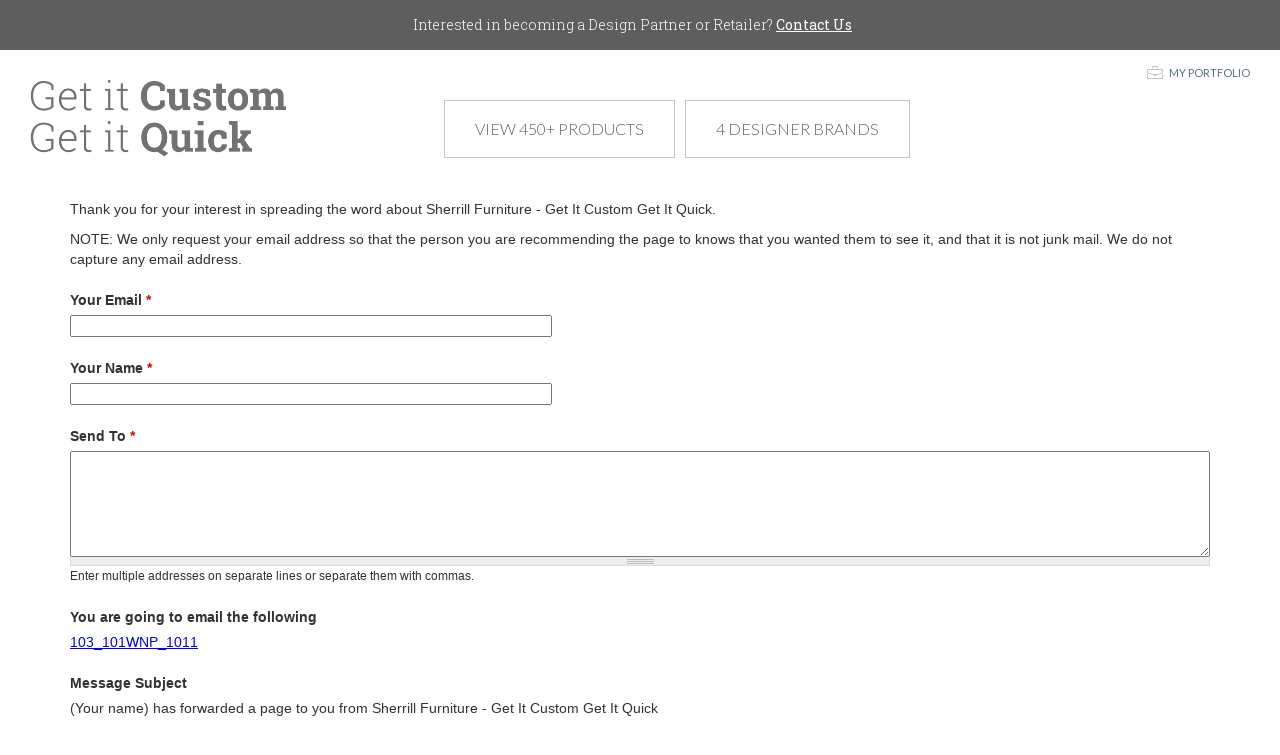

--- FILE ---
content_type: text/html; charset=utf-8
request_url: https://getitcustomgetitquick.com/forward?path=node/7
body_size: 28371
content:
<!DOCTYPE html>
<!--[if IEMobile 7]><html class="iem7"  lang="en" dir="ltr"><![endif]-->
<!--[if lte IE 6]><html class="lt-ie9 lt-ie8 lt-ie7"  lang="en" dir="ltr"><![endif]-->
<!--[if (IE 7)&(!IEMobile)]><html class="lt-ie9 lt-ie8"  lang="en" dir="ltr"><![endif]-->
<!--[if IE 8]><html class="lt-ie9"  lang="en" dir="ltr"><![endif]-->
<!--[if (gte IE 9)|(gt IEMobile 7)]><!--><html  lang="en" dir="ltr" prefix="content: http://purl.org/rss/1.0/modules/content/ dc: http://purl.org/dc/terms/ foaf: http://xmlns.com/foaf/0.1/ og: http://ogp.me/ns# rdfs: http://www.w3.org/2000/01/rdf-schema# sioc: http://rdfs.org/sioc/ns# sioct: http://rdfs.org/sioc/types# skos: http://www.w3.org/2004/02/skos/core# xsd: http://www.w3.org/2001/XMLSchema#"><!--<![endif]-->

<meta name="p:domain_verify" content="0e4c1f31c2c19e97b99fc83f8a1537d3"/>

<head>
	<meta charset="utf-8" />
<meta name="robots" content="noindex, nofollow" />
<link rel="apple-touch-icon" href="https://getitcustomgetitquick.com/sites/getitcustomgetitquick.com/files/webclip.jpg" type="image/jpeg" />
<meta name="generator" content="Drupal 7 (https://www.drupal.org)" />
<link rel="canonical" href="https://getitcustomgetitquick.com/forward" />
<link rel="shortlink" href="https://getitcustomgetitquick.com/forward" />
<link rel="shortcut icon" href="https://getitcustomgetitquick.com/sites/getitcustomgetitquick.com/files/favicon.jpg" type="image/jpeg" />
	<title>Forward this page to a friend | Sherrill Furniture - Get It Custom Get It Quick</title>

			<meta name="MobileOptimized" content="width">
		<meta name="HandheldFriendly" content="true">
		<meta name="viewport" content="width=device-width">
		<!--[if IEMobile]><meta http-equiv="cleartype" content="on"><![endif]-->

	<!-- temp -->
	<meta http-equiv="Cache-Control" content="no-cache, no-store, must-revalidate" />
	<meta http-equiv="Pragma" content="no-cache" />
	<meta http-equiv="Expires" content="0" />

	<style>
@import url("https://getitcustomgetitquick.com/modules/system/system.base.css?rh4jlw");
</style>
<style>
@import url("https://getitcustomgetitquick.com/modules/comment/comment.css?rh4jlw");
@import url("https://getitcustomgetitquick.com/sites/all/modules/custom/corp_admin_mods/css/corp_admin_mods.css?rh4jlw");
@import url("https://getitcustomgetitquick.com/modules/field/theme/field.css?rh4jlw");
@import url("https://getitcustomgetitquick.com/modules/node/node.css?rh4jlw");
@import url("https://getitcustomgetitquick.com/modules/search/search.css?rh4jlw");
@import url("https://getitcustomgetitquick.com/modules/user/user.css?rh4jlw");
@import url("https://getitcustomgetitquick.com/sites/all/modules/views/css/views.css?rh4jlw");
</style>
<link type="text/css" rel="stylesheet" href="https://cdnjs.cloudflare.com/ajax/libs/fancybox/3.3.5/jquery.fancybox.min.css" media="all" />
<style>
@import url("https://getitcustomgetitquick.com/sites/all/modules/ctools/css/ctools.css?rh4jlw");
@import url("https://getitcustomgetitquick.com/sites/all/modules/webform/css/webform.css?rh4jlw");
</style>
<style>
@import url("https://getitcustomgetitquick.com/sites/getitcustomgetitquick.com/themes/getitcustomgetitquick/css/styles.css?rh4jlw");
</style>
	<script src="https://code.jquery.com/jquery-3.5.1.min.js?v=3.3.1"></script>
<script src="https://getitcustomgetitquick.com/sites/all/modules/jquery_update/replace/jquery/1.10/jquery.min.js?v=1.10.2"></script>
<script src="https://cdnjs.cloudflare.com/ajax/libs/fancybox/3.3.5/jquery.fancybox.min.js?v=0.3.1"></script>
<script src="https://getitcustomgetitquick.com/misc/jquery-extend-3.4.0.js?v=1.10.2"></script>
<script src="https://getitcustomgetitquick.com/misc/jquery-html-prefilter-3.5.0-backport.js?v=1.10.2"></script>
<script src="https://getitcustomgetitquick.com/misc/jquery.once.js?v=1.2"></script>
<script src="https://getitcustomgetitquick.com/misc/drupal.js?rh4jlw"></script>
<script src="https://getitcustomgetitquick.com/sites/all/modules/jquery_update/replace/ui/external/jquery.cookie.js?v=67fb34f6a866c40d0570"></script>
<script src="https://getitcustomgetitquick.com/sites/all/modules/jquery_update/replace/misc/jquery.form.min.js?v=2.69"></script>
<script src="https://getitcustomgetitquick.com/misc/ajax.js?v=7.97"></script>
<script src="https://getitcustomgetitquick.com/sites/all/modules/jquery_update/js/jquery_update.js?v=0.0.1"></script>
<script src="https://getitcustomgetitquick.com/sites/all/modules/admin_menu/admin_devel/admin_devel.js?rh4jlw"></script>
<script src="https://getitcustomgetitquick.com/sites/all/modules/custom/corp_admin_mods/js/corp_admin_mods.js?rh4jlw"></script>
<script src="https://getitcustomgetitquick.com/sites/getitcustomgetitquick.com/modules/custom/sherrill_natural_search/js/sherrill-natural-search.js?rh4jlw"></script>
<script src="//s7.addthis.com/js/300/addthis_widget.js#pubid=chadnance"></script>
<script src="https://ajax.googleapis.com/ajax/libs/webfont/1.4.7/webfont.js"></script>
<script src="https://getitcustomgetitquick.com/sites/all/modules/hint/hint.js?rh4jlw"></script>
<script src="https://getitcustomgetitquick.com/sites/all/modules/captcha/captcha.js?rh4jlw"></script>
<script src="https://getitcustomgetitquick.com/misc/textarea.js?v=7.97"></script>
<script src="https://getitcustomgetitquick.com/sites/all/modules/recaptcha/js/recaptcha.js?rh4jlw"></script>
<script defer="defer" src="https://www.google.com/recaptcha/api.js?hl=en&amp;render=explicit&amp;onload=drupalRecaptchaOnload"></script>
<script src="https://getitcustomgetitquick.com/misc/progress.js?v=7.97"></script>
<script src="https://getitcustomgetitquick.com/sites/all/modules/webform/js/webform.js?rh4jlw"></script>
<script src="https://getitcustomgetitquick.com/sites/getitcustomgetitquick.com/themes/getitcustomgetitquick/js/script.js?rh4jlw"></script>
<script>jQuery.extend(Drupal.settings, {"basePath":"\/","pathPrefix":"","setHasJsCookie":0,"ajaxPageState":{"theme":"getitcustomgetitquick","theme_token":"YBY1HH2pgrdchj7UScqiQJ1X2WIMDIorNNuuqe4jFXI","jquery_version":"1.10","js":{"\/sites\/getitcustomgetitquick.com\/themes\/getitcustomgetitquick\/js\/get-it-custom-get-it-quick.js":1,"misc\/jquery.js":1,"sites\/all\/modules\/jquery_update\/replace\/jquery\/1.10\/jquery.min.js":1,"https:\/\/cdnjs.cloudflare.com\/ajax\/libs\/fancybox\/3.3.5\/jquery.fancybox.min.js":1,"misc\/jquery-extend-3.4.0.js":1,"misc\/jquery-html-prefilter-3.5.0-backport.js":1,"misc\/jquery.once.js":1,"misc\/drupal.js":1,"sites\/all\/modules\/jquery_update\/replace\/ui\/external\/jquery.cookie.js":1,"sites\/all\/modules\/jquery_update\/replace\/misc\/jquery.form.min.js":1,"misc\/ajax.js":1,"sites\/all\/modules\/jquery_update\/js\/jquery_update.js":1,"sites\/all\/modules\/admin_menu\/admin_devel\/admin_devel.js":1,"sites\/all\/modules\/custom\/corp_admin_mods\/js\/corp_admin_mods.js":1,"sites\/getitcustomgetitquick.com\/modules\/custom\/sherrill_natural_search\/js\/sherrill-natural-search.js":1,"\/\/s7.addthis.com\/js\/300\/addthis_widget.js#pubid=chadnance":1,"https:\/\/ajax.googleapis.com\/ajax\/libs\/webfont\/1.4.7\/webfont.js":1,"sites\/all\/modules\/hint\/hint.js":1,"sites\/all\/modules\/captcha\/captcha.js":1,"misc\/textarea.js":1,"sites\/all\/modules\/recaptcha\/js\/recaptcha.js":1,"https:\/\/www.google.com\/recaptcha\/api.js?hl=en\u0026render=explicit\u0026onload=drupalRecaptchaOnload":1,"misc\/progress.js":1,"sites\/all\/modules\/webform\/js\/webform.js":1,"sites\/getitcustomgetitquick.com\/themes\/getitcustomgetitquick\/js\/script.js":1},"css":{"modules\/system\/system.base.css":1,"modules\/system\/system.menus.css":1,"modules\/system\/system.messages.css":1,"modules\/system\/system.theme.css":1,"modules\/comment\/comment.css":1,"sites\/all\/modules\/custom\/corp_admin_mods\/css\/corp_admin_mods.css":1,"modules\/field\/theme\/field.css":1,"modules\/node\/node.css":1,"modules\/search\/search.css":1,"modules\/user\/user.css":1,"sites\/all\/modules\/views\/css\/views.css":1,"https:\/\/cdnjs.cloudflare.com\/ajax\/libs\/fancybox\/3.3.5\/jquery.fancybox.min.css":1,"sites\/all\/modules\/ctools\/css\/ctools.css":1,"sites\/all\/modules\/webform\/css\/webform.css":1,"sites\/getitcustomgetitquick.com\/themes\/getitcustomgetitquick\/system.menus.css":1,"sites\/getitcustomgetitquick.com\/themes\/getitcustomgetitquick\/system.messages.css":1,"sites\/getitcustomgetitquick.com\/themes\/getitcustomgetitquick\/system.theme.css":1,"sites\/getitcustomgetitquick.com\/themes\/getitcustomgetitquick\/css\/styles.css":1}},"ajax":{"edit-webform-ajax-submit-484":{"callback":"webform_ajax_callback","wrapper":"webform-ajax-wrapper-484","progress":{"message":"","type":"throbber"},"event":"click","url":"\/system\/ajax","submit":{"_triggering_element_name":"op","_triggering_element_value":"Submit"}}},"urlIsAjaxTrusted":{"\/system\/ajax":true,"\/forward?path=node\/7":true}});</script>


			<!--[if lt IE 9]>
		<script src="/sites/all/themes/zen/js/html5-respond.js"></script>
		<![endif]-->
	
	<!-- [if lt IE 9]><script src="https://cdnjs.cloudflare.com/ajax/libs/html5shiv/3.7.3/html5shiv.min.js" type="text/javascript"></script><![endif] -->

	<!-- [if lte IE 9]><script src="https://cdnjs.cloudflare.com/ajax/libs/placeholders/3.0.2/placeholders.min.js"></script><![endif] -->

	<!--link equity-->

	<!-- Global site tag (gtag.js) - Google Analytics -->

		<script async src="https://www.googletagmanager.com/gtag/js?id=G-YL1S290CDS"></script>

		<script>

		  window.dataLayer = window.dataLayer || [];

		  function gtag(){dataLayer.push(arguments);}

		  gtag('js', new Date());

		 

		  gtag('config', 'G-YL1S290CDS');

		</script>


</head>
<body class="html not-front not-logged-in no-sidebars page-forward section-forward" >

			<p id="skip-link">
			<a href="#main-menu" class="element-invisible element-focusable">Jump to navigation</a>
		</p>
			<div class="schedule-form-container">
	<div class="get-assistance-tile">
		<div data-w-id="95827f9e-e535-d5dc-ca2d-62e40634473a" class="assistance-close-button">
			<div>Close</div>
		</div>
		<div class="text-block-40">Schedule an Appointment</div>
			<div class="text-block-47">(Furniture Dealers and Professional Designers only)</div>
		<div class="w-form">

		
<!-- <section class="generic-content"> -->

<article class="node-484 node node-webform node-promoted view-mode-full clearfix" about="/schedule-appointment" typeof="sioc:Item foaf:Document">

      <header>
                    <h2 class="node__title node-title"><a href="/schedule-appointment">Schedule an Appointment</a></h2>
            <span property="dc:title" content="Schedule an Appointment" class="rdf-meta element-hidden"></span><span property="sioc:num_replies" content="0" datatype="xsd:integer" class="rdf-meta element-hidden"></span>
              <p class="submitted">
                    <span property="dc:date dc:created" content="2021-02-17T09:48:46-05:00" datatype="xsd:dateTime" rel="sioc:has_creator">Submitted by <span class="username" xml:lang="" about="/users/sherrilladmin" typeof="sioc:UserAccount" property="foaf:name" datatype="">sherrill_admin</span> on <time pubdate datetime="2021-02-17T09:48:46-05:00">Wed, 02/17/2021 - 09:48</time></span>        </p>
      
          </header>
  
  <div id="webform-ajax-wrapper-484"><form class="webform-client-form webform-hints" enctype="multipart/form-data" action="/forward?path=node/7" method="post" id="webform-client-form-484" accept-charset="UTF-8"><div><div class="form-item webform-component webform-component-checkboxes" id="webform-component-select-brands">
  <label for="edit-submitted-select-brands">Select Brand(s) <span class="form-required" title="This field is required.">*</span></label>
 <div id="edit-submitted-select-brands" class="form-checkboxes"><div class="form-item form-type-checkbox form-item-submitted-select-brands-Sherrill-Furniture-">
 <input type="checkbox" id="edit-submitted-select-brands-1" name="submitted[select_brands][Sherrill Furniture ]" value="Sherrill Furniture " class="form-checkbox" />  <label class="option" for="edit-submitted-select-brands-1"> Sherrill Furniture </label>

</div>
<div class="form-item form-type-checkbox form-item-submitted-select-brands-Hickory-White-">
 <input type="checkbox" id="edit-submitted-select-brands-2" name="submitted[select_brands][Hickory White ]" value="Hickory White " class="form-checkbox" />  <label class="option" for="edit-submitted-select-brands-2"> Hickory White </label>

</div>
<div class="form-item form-type-checkbox form-item-submitted-select-brands-Precedent-">
 <input type="checkbox" id="edit-submitted-select-brands-3" name="submitted[select_brands][Precedent ]" value="Precedent " class="form-checkbox" />  <label class="option" for="edit-submitted-select-brands-3"> Precedent </label>

</div>
<div class="form-item form-type-checkbox form-item-submitted-select-brands-Mr-&amp;-Mrs.-Howard-">
 <input type="checkbox" id="edit-submitted-select-brands-4" name="submitted[select_brands][Mr &amp; Mrs. Howard ]" value="Mr &amp; Mrs. Howard " class="form-checkbox" />  <label class="option" for="edit-submitted-select-brands-4"> Mr &amp; Mrs. Howard </label>

</div>
<div class="form-item form-type-checkbox form-item-submitted-select-brands-Lillian-August-">
 <input type="checkbox" id="edit-submitted-select-brands-5" name="submitted[select_brands][Lillian August ]" value="Lillian August " class="form-checkbox" />  <label class="option" for="edit-submitted-select-brands-5"> Lillian August </label>

</div>
<div class="form-item form-type-checkbox form-item-submitted-select-brands-Lemieux-et-Cie-">
 <input type="checkbox" id="edit-submitted-select-brands-6" name="submitted[select_brands][Lemieux et Cie ]" value="Lemieux et Cie " class="form-checkbox" />  <label class="option" for="edit-submitted-select-brands-6"> Lemieux et Cie </label>

</div>
<div class="form-item form-type-checkbox form-item-submitted-select-brands-Sherrill-Occasional-">
 <input type="checkbox" id="edit-submitted-select-brands-7" name="submitted[select_brands][Sherrill Occasional ]" value="Sherrill Occasional " class="form-checkbox" />  <label class="option" for="edit-submitted-select-brands-7"> Sherrill Occasional </label>

</div>
<div class="form-item form-type-checkbox form-item-submitted-select-brands-Motioncraft-">
 <input type="checkbox" id="edit-submitted-select-brands-8" name="submitted[select_brands][Motioncraft ]" value="Motioncraft " class="form-checkbox" />  <label class="option" for="edit-submitted-select-brands-8"> Motioncraft </label>

</div>
<div class="form-item form-type-checkbox form-item-submitted-select-brands-Whittemore-Sherrill-">
 <input type="checkbox" id="edit-submitted-select-brands-9" name="submitted[select_brands][Whittemore Sherrill ]" value="Whittemore Sherrill " class="form-checkbox" />  <label class="option" for="edit-submitted-select-brands-9"> Whittemore Sherrill </label>

</div>
</div>
</div>
<div class="form-item webform-component webform-component-markup" id="webform-component-markup">
 <div class="clear"></div>
</div>
<div class="form-item webform-component webform-component-textfield" id="webform-component-name">
  <label for="edit-submitted-name">Name <span class="form-required" title="This field is required.">*</span></label>
 <input title="Enter Your Name" placeholder="Enter Your Name" class="webform-hints-field form-text required" type="text" id="edit-submitted-name" name="submitted[name]" value="" size="60" maxlength="128" />
</div>
<div class="form-item webform-component webform-component-email" id="webform-component-email-address">
  <label for="edit-submitted-email-address">Email Address <span class="form-required" title="This field is required.">*</span></label>
 <input class="email webform-hints-field form-text form-email required" title="Enter Your Email" placeholder="Enter Your Email" type="email" id="edit-submitted-email-address" name="submitted[email_address]" size="60" />
</div>
<div class="form-item webform-component webform-component-textfield" id="webform-component-state">
  <label for="edit-submitted-state">State <span class="form-required" title="This field is required.">*</span></label>
 <input title="Enter Your State" placeholder="Enter Your State" class="webform-hints-field form-text required" type="text" id="edit-submitted-state" name="submitted[state]" value="" size="60" maxlength="128" />
</div>
<div class="form-item webform-component webform-component-textfield" id="webform-component-zip-code">
  <label for="edit-submitted-zip-code">Zip Code <span class="form-required" title="This field is required.">*</span></label>
 <input title="Enter Your Zip Code" placeholder="Enter Your Zip Code" class="webform-hints-field form-text required" type="text" id="edit-submitted-zip-code" name="submitted[zip_code]" value="" size="60" maxlength="128" />
</div>
<div class="form-item webform-component webform-component-textarea" id="webform-component-message">
  <label for="edit-submitted-message">Message </label>
 <div class="form-textarea-wrapper resizable"><textarea title="Enter Your Message" placeholder="Enter Your Message" class="webform-hints-field form-textarea" id="edit-submitted-message" name="submitted[message]" cols="60" rows="5"></textarea></div>
</div>
<input type="hidden" name="details[sid]" />
<input type="hidden" name="details[page_num]" value="1" />
<input type="hidden" name="details[page_count]" value="1" />
<input type="hidden" name="details[finished]" value="0" />
<input type="hidden" name="form_build_id" value="form-k2eelc1wlg-KRy-ILqCz_z2klYwaBVl6mgd1lu_2E1U" />
<input type="hidden" name="form_id" value="webform_client_form_484" />
<input type="hidden" name="webform_ajax_wrapper_id" value="webform-ajax-wrapper-484" />
<div class="captcha"><input type="hidden" name="captcha_sid" value="1199030" />
<input type="hidden" name="captcha_token" value="d23ced71db0a87b38400ed24fa77f41c" />
<input type="hidden" name="captcha_response" value="Google no captcha" />
<div class="g-recaptcha" data-sitekey="6LeExeEaAAAAADD517RSmSXPl0MKnTVV1YMY2hvh" data-theme="light" data-type="image"></div><input type="hidden" name="captcha_cacheable" value="1" />
</div><div class="form-actions form-wrapper" id="edit-actions--2"><input type="submit" id="edit-webform-ajax-submit-484" name="op" value="Submit" class="form-submit" /></div></div></form></div>
  
  
</article>

<!-- </section> -->
		</div><!--w-form-->
	</div><!--get-assistance-tile-->
</div><!--get-assistance-form-container-->

<div class="banner">
      <div class="div-block-52">
        <div class="div-block-48">
          <div class="jump-start-banner-text2">Interested in becoming a Design Partner or Retailer? <a href="#" data-w-id="91ef4180-74f6-abe9-99da-28b2cac68d74" id="schedule-apt" class="contact-trigger">Contact Us</a></div>
        </div>
      </div>
    </div>
<header id="header" role="banner">
	
<div id="top-anchor" class="top-anchor"></div>

<div class="scroll-into-nav" data-ix="display-none">
		<a href="#top-anchor" class="brand-scrolling w-nav-brand">
		<img src="https://getitcustomgetitquick.com/sites/getitcustomgetitquick.com/files/Get-it-custom_Get-it-Quick_Logo.png" alt="Home" class="homepage-main-logo-scroll"></a>
	
		<a href="/#products" class="main-nav-links-scrolling w-inline-block">
		<div class="nav-link-dropdown-text-no-margin">View 450+ Products</div>
	</a>

	<a href="/#brands" class="main-nav-links-scrolling w-inline-block">
		<div class="nav-link-dropdown-text-no-margin">4 Designer Brands</div>
	</a>
</div>

<div class="nav-content">
	<div data-collapse="medium" data-animation="default" data-duration="400" role="banner" class="navbar w-nav">
		<div class="my-portfolio-div">
			<a href="/my-portfolio" class="my-portfolio-link w-inline-block">
				<div class="text-block-52">p</div>
				<div class="text-block-53">My Portfolio</div>
			</a>
		</div>

		<div class="div-block-56">
			<a href="/" aria-current="page" class="brand w-nav-brand w--current"><img src="https://getitcustomgetitquick.com/sites/getitcustomgetitquick.com/files/Get-it-custom_Get-it-Quick_Logo.png" alt="" class="homepage-main-logo"></a>
		</div>

		<a href="/#products" class="main-nav-links-copy w-inline-block">
			<div class="nav-link-dropdown-text-no-margin">View 450+ Products</div>
		</a>


		<a href="/#brands" class="main-nav-links-copy w-inline-block">
			<div class="nav-link-dropdown-text-no-margin">4 Designer Brands</div>
		</a>
	</div>
</div>

	<div class="header" data-ix="new-interaction-2">
			</div>
</header>

<div class="message-wrap">
	</div>


	<div class="page-content">
		<div class="max-1200">
			


<form action="/forward?path=node/7" method="post" id="forward-form" accept-charset="UTF-8"><div><div id="edit-instructions" class="form-item form-type-item">
 <p>Thank you for your interest in spreading the word about Sherrill Furniture - Get It Custom Get It Quick.</p><p>NOTE: We only request your email address so that the person you are recommending the page to knows that you wanted them to see it, and that it is not junk mail. We do not capture any email address.</p>
</div>
<div class="form-item form-type-textfield form-item-email">
  <label for="edit-email">Your Email <span class="form-required" title="This field is required.">*</span></label>
 <input type="text" id="edit-email" name="email" value="" size="58" maxlength="256" class="form-text required" />
</div>
<div class="form-item form-type-textfield form-item-name">
  <label for="edit-name">Your Name <span class="form-required" title="This field is required.">*</span></label>
 <input type="text" id="edit-name" name="name" value="" size="58" maxlength="256" class="form-text required" />
</div>
<div class="form-item form-type-textarea form-item-recipients">
  <label for="edit-recipients">Send To <span class="form-required" title="This field is required.">*</span></label>
 <div class="form-textarea-wrapper resizable"><textarea id="edit-recipients" name="recipients" cols="50" rows="5" class="form-textarea required"></textarea></div>
<div class="description">Enter multiple addresses on separate lines or separate them with commas.</div>
</div>
<div id="edit-page" class="form-item form-type-item">
  <label for="edit-page">You are going to email the following </label>
 <a href="/catalog/103101wnp1011">103_101WNP_1011</a>
</div>
<div id="edit-subject" class="form-item form-type-item">
  <label for="edit-subject">Message Subject </label>
 (Your name) has forwarded a page to you from Sherrill Furniture - Get It Custom Get It Quick
</div>
<div id="edit-body" class="form-item form-type-item">
  <label for="edit-body">Message Body </label>
 (Your name) thought you would like to see this page from the Sherrill Furniture - Get It Custom Get It Quick web site.
</div>
<div class="form-item form-type-textarea form-item-message">
  <label for="edit-message--2">Your Personal Message </label>
 <div class="form-textarea-wrapper resizable"><textarea id="edit-message--2" name="message" cols="50" rows="5" class="form-textarea"></textarea></div>
</div>
<input type="hidden" name="path" value="node/7" />
<input type="hidden" name="path_cid" value="" />
<input type="hidden" name="forward_footer" value=" " />
<input type="hidden" name="form_build_id" value="form-Yk0pF3y_NmiORkTw-g5eOPys6bd6y5S0E5mLWK6My3k" />
<input type="hidden" name="form_id" value="forward_form" />
<div class="form-actions form-wrapper" id="edit-actions"><input type="submit" id="edit-submit" name="op" value="Send Message" class="form-submit" /></div></div></form>		</div>
	</div>

	
	<div class="max-1400">
			</div><!--end max 1400-->




<a href="#top-anchor" class="back-to-top-div w-inline-block">
	<div class="up-arrow">U</div>
	<div class="text-block-16">Back to Top</div>
</a>

<div class="footer-section">
	<div class="max-1200">
		  <footer id="footer" class="region region-footer">
    <div id="block-block-5" class="block block-block first last odd">

      
        <div class="footer-flex-box">
        <div class="col-30 col-30-footer">
          <a href="index.html" aria-current="page" class="footer-home-link w-inline-block w--current"><img src="/sites/getitcustomgetitquick.com/files/static/Get-it-custom_Get-it-Quick_Logo.png" alt=""></a>

          <div class="social-icon-div">

              <a href="https://www.instagram.com/sherrillfurniturebrands/" target="_blank" class="social-links w-inline-block"><img src="/sites/sherrillfurniture.com/files/static/social/Sherrill-Furniture_Social-Icon_Instagram.png"  alt="Follow Sherrill Furniture on Instagram" class="social-icons"/></a>
              <a href="https://www.facebook.com/SherrillFurnitureBrands/" target="_blank" class="social-links w-inline-block"><img src="/sites/sherrillfurniture.com/files/static/social/Sherrill-Furniture_Social-Icon_Facebook.png"  alt="Follow Sherrill Furniture on Facebook" class="social-icons"/></a>
              <a href="https://www.pinterest.com/sherrillfurniturebrands/" target="_blank" class="social-links w-inline-block"><img src="/sites/sherrillfurniture.com/files/static/social/Sherrill-Furniture_Social-Icon_Pinterest.png"  alt="Follow Sherrill Furniture on Pintrest" class="social-icons"/></a>

          </div>
        </div>
        <div class="col-70 col-70-footer">
          <div class="div-block-33">
            <div class="div-block-68"><img src="/sites/getitcustomgetitquick.com/files/static/Made-in-america_Black.png" alt="" class="image-31"></div>
          </div>
        </div>
      </div>
      <div class="footer-flex-box">
        <div class="div-block-39">
          <h3 class="footer-headings">Find inspiration by visiting Sherrill Furniture Company brands.</h3>
          <div class="footer-brands-flex-box">
            <a href="https://www.sherrillfurniture.com/" target="_blank" class="sherrill-brand-footer-links w-inline-block"><img src="/sites/getitcustomgetitquick.com/files/static/Sherril_Brand_Logos_Sherrill-Furniture.png" alt=""></a>
            <a href="https://lillianaugust.hickorywhite.com/" target="_blank" class="sherrill-brand-footer-links w-inline-block"><img src="/sites/getitcustomgetitquick.com/files/static/Sherril_Brand_Logos_Lillian-August.png" alt=""></a>
            <a href="https://www.precedent-furniture.com/" target="_blank" class="sherrill-brand-footer-links w-inline-block"><img src="/sites/getitcustomgetitquick.com/files/static/Sherril_Brand_Logos_Precedent.png" alt=""></a>
            <a href="http://sherrill-occasional.com/" target="_blank" class="sherrill-brand-footer-links w-inline-block"><img src="/sites/getitcustomgetitquick.com/files/static/Sherril_Brand_Logos_Sherrill-Occasional.png" alt=""></a>
            <a href="https://hickorywhite.com/" target="_blank" class="sherrill-brand-footer-links w-inline-block"><img src="/sites/getitcustomgetitquick.com/files/static/Sherril_Brand_Logos_Hickory-White.png" alt=""></a>
            <a href="https://www.whittemoresherrill.com/" target="_blank" class="sherrill-brand-footer-links w-inline-block"><img src="/sites/getitcustomgetitquick.com/files/static/Sherril_Brand_Logos_Whittemore-Sherrill.png" alt=""></a>
            <a href="http://www.sherrillfurniture.com/mrandmrshoward/" target="_blank" class="sherrill-brand-footer-links w-inline-block"><img src="/sites/getitcustomgetitquick.com/files/static/Sherril_Brand_Logos_Mr-and-Mrs-Howard.png" alt=""></a>
            <a href="https://www.motioncraft-furniture.com/" target="_blank" class="sherrill-brand-footer-links w-inline-block"><img src="/sites/getitcustomgetitquick.com/files/static/Sherril_Brand_Logos_MotionCraft.png" alt=""></a>
          </div>
        </di
</div>
  </footer>

		<div class="copyright-div">
			  <div class="region region-bottom">
    <div id="block-block-6" class="block block-block first last odd">

      
          <div class="copyright-text">&copy; COPYRIGHT 2025 ALL RIGHTS RESERVED.</div>
        <div class="copyright-text">Site Design: <a href="http://828design.com" target="_blank" class="footer-design-development-links">828:design</a>
        </div>
        <div class="copyright-text">Site Development: <a href="https://www.integritive.com" target="_blank" class="footer-design-development-links">integritive</a>
        </div>
</div>
  </div>
		</div>
	</div>
</div>
	<script src="/sites/getitcustomgetitquick.com/themes/getitcustomgetitquick/js/get-it-custom-get-it-quick.js?rh4jlw"></script>

</body>
</html>


--- FILE ---
content_type: text/html; charset=utf-8
request_url: https://www.google.com/recaptcha/api2/anchor?ar=1&k=6LeExeEaAAAAADD517RSmSXPl0MKnTVV1YMY2hvh&co=aHR0cHM6Ly9nZXRpdGN1c3RvbWdldGl0cXVpY2suY29tOjQ0Mw..&hl=en&type=image&v=TkacYOdEJbdB_JjX802TMer9&theme=light&size=normal&anchor-ms=20000&execute-ms=15000&cb=kl9ylm125l2k
body_size: 45848
content:
<!DOCTYPE HTML><html dir="ltr" lang="en"><head><meta http-equiv="Content-Type" content="text/html; charset=UTF-8">
<meta http-equiv="X-UA-Compatible" content="IE=edge">
<title>reCAPTCHA</title>
<style type="text/css">
/* cyrillic-ext */
@font-face {
  font-family: 'Roboto';
  font-style: normal;
  font-weight: 400;
  src: url(//fonts.gstatic.com/s/roboto/v18/KFOmCnqEu92Fr1Mu72xKKTU1Kvnz.woff2) format('woff2');
  unicode-range: U+0460-052F, U+1C80-1C8A, U+20B4, U+2DE0-2DFF, U+A640-A69F, U+FE2E-FE2F;
}
/* cyrillic */
@font-face {
  font-family: 'Roboto';
  font-style: normal;
  font-weight: 400;
  src: url(//fonts.gstatic.com/s/roboto/v18/KFOmCnqEu92Fr1Mu5mxKKTU1Kvnz.woff2) format('woff2');
  unicode-range: U+0301, U+0400-045F, U+0490-0491, U+04B0-04B1, U+2116;
}
/* greek-ext */
@font-face {
  font-family: 'Roboto';
  font-style: normal;
  font-weight: 400;
  src: url(//fonts.gstatic.com/s/roboto/v18/KFOmCnqEu92Fr1Mu7mxKKTU1Kvnz.woff2) format('woff2');
  unicode-range: U+1F00-1FFF;
}
/* greek */
@font-face {
  font-family: 'Roboto';
  font-style: normal;
  font-weight: 400;
  src: url(//fonts.gstatic.com/s/roboto/v18/KFOmCnqEu92Fr1Mu4WxKKTU1Kvnz.woff2) format('woff2');
  unicode-range: U+0370-0377, U+037A-037F, U+0384-038A, U+038C, U+038E-03A1, U+03A3-03FF;
}
/* vietnamese */
@font-face {
  font-family: 'Roboto';
  font-style: normal;
  font-weight: 400;
  src: url(//fonts.gstatic.com/s/roboto/v18/KFOmCnqEu92Fr1Mu7WxKKTU1Kvnz.woff2) format('woff2');
  unicode-range: U+0102-0103, U+0110-0111, U+0128-0129, U+0168-0169, U+01A0-01A1, U+01AF-01B0, U+0300-0301, U+0303-0304, U+0308-0309, U+0323, U+0329, U+1EA0-1EF9, U+20AB;
}
/* latin-ext */
@font-face {
  font-family: 'Roboto';
  font-style: normal;
  font-weight: 400;
  src: url(//fonts.gstatic.com/s/roboto/v18/KFOmCnqEu92Fr1Mu7GxKKTU1Kvnz.woff2) format('woff2');
  unicode-range: U+0100-02BA, U+02BD-02C5, U+02C7-02CC, U+02CE-02D7, U+02DD-02FF, U+0304, U+0308, U+0329, U+1D00-1DBF, U+1E00-1E9F, U+1EF2-1EFF, U+2020, U+20A0-20AB, U+20AD-20C0, U+2113, U+2C60-2C7F, U+A720-A7FF;
}
/* latin */
@font-face {
  font-family: 'Roboto';
  font-style: normal;
  font-weight: 400;
  src: url(//fonts.gstatic.com/s/roboto/v18/KFOmCnqEu92Fr1Mu4mxKKTU1Kg.woff2) format('woff2');
  unicode-range: U+0000-00FF, U+0131, U+0152-0153, U+02BB-02BC, U+02C6, U+02DA, U+02DC, U+0304, U+0308, U+0329, U+2000-206F, U+20AC, U+2122, U+2191, U+2193, U+2212, U+2215, U+FEFF, U+FFFD;
}
/* cyrillic-ext */
@font-face {
  font-family: 'Roboto';
  font-style: normal;
  font-weight: 500;
  src: url(//fonts.gstatic.com/s/roboto/v18/KFOlCnqEu92Fr1MmEU9fCRc4AMP6lbBP.woff2) format('woff2');
  unicode-range: U+0460-052F, U+1C80-1C8A, U+20B4, U+2DE0-2DFF, U+A640-A69F, U+FE2E-FE2F;
}
/* cyrillic */
@font-face {
  font-family: 'Roboto';
  font-style: normal;
  font-weight: 500;
  src: url(//fonts.gstatic.com/s/roboto/v18/KFOlCnqEu92Fr1MmEU9fABc4AMP6lbBP.woff2) format('woff2');
  unicode-range: U+0301, U+0400-045F, U+0490-0491, U+04B0-04B1, U+2116;
}
/* greek-ext */
@font-face {
  font-family: 'Roboto';
  font-style: normal;
  font-weight: 500;
  src: url(//fonts.gstatic.com/s/roboto/v18/KFOlCnqEu92Fr1MmEU9fCBc4AMP6lbBP.woff2) format('woff2');
  unicode-range: U+1F00-1FFF;
}
/* greek */
@font-face {
  font-family: 'Roboto';
  font-style: normal;
  font-weight: 500;
  src: url(//fonts.gstatic.com/s/roboto/v18/KFOlCnqEu92Fr1MmEU9fBxc4AMP6lbBP.woff2) format('woff2');
  unicode-range: U+0370-0377, U+037A-037F, U+0384-038A, U+038C, U+038E-03A1, U+03A3-03FF;
}
/* vietnamese */
@font-face {
  font-family: 'Roboto';
  font-style: normal;
  font-weight: 500;
  src: url(//fonts.gstatic.com/s/roboto/v18/KFOlCnqEu92Fr1MmEU9fCxc4AMP6lbBP.woff2) format('woff2');
  unicode-range: U+0102-0103, U+0110-0111, U+0128-0129, U+0168-0169, U+01A0-01A1, U+01AF-01B0, U+0300-0301, U+0303-0304, U+0308-0309, U+0323, U+0329, U+1EA0-1EF9, U+20AB;
}
/* latin-ext */
@font-face {
  font-family: 'Roboto';
  font-style: normal;
  font-weight: 500;
  src: url(//fonts.gstatic.com/s/roboto/v18/KFOlCnqEu92Fr1MmEU9fChc4AMP6lbBP.woff2) format('woff2');
  unicode-range: U+0100-02BA, U+02BD-02C5, U+02C7-02CC, U+02CE-02D7, U+02DD-02FF, U+0304, U+0308, U+0329, U+1D00-1DBF, U+1E00-1E9F, U+1EF2-1EFF, U+2020, U+20A0-20AB, U+20AD-20C0, U+2113, U+2C60-2C7F, U+A720-A7FF;
}
/* latin */
@font-face {
  font-family: 'Roboto';
  font-style: normal;
  font-weight: 500;
  src: url(//fonts.gstatic.com/s/roboto/v18/KFOlCnqEu92Fr1MmEU9fBBc4AMP6lQ.woff2) format('woff2');
  unicode-range: U+0000-00FF, U+0131, U+0152-0153, U+02BB-02BC, U+02C6, U+02DA, U+02DC, U+0304, U+0308, U+0329, U+2000-206F, U+20AC, U+2122, U+2191, U+2193, U+2212, U+2215, U+FEFF, U+FFFD;
}
/* cyrillic-ext */
@font-face {
  font-family: 'Roboto';
  font-style: normal;
  font-weight: 900;
  src: url(//fonts.gstatic.com/s/roboto/v18/KFOlCnqEu92Fr1MmYUtfCRc4AMP6lbBP.woff2) format('woff2');
  unicode-range: U+0460-052F, U+1C80-1C8A, U+20B4, U+2DE0-2DFF, U+A640-A69F, U+FE2E-FE2F;
}
/* cyrillic */
@font-face {
  font-family: 'Roboto';
  font-style: normal;
  font-weight: 900;
  src: url(//fonts.gstatic.com/s/roboto/v18/KFOlCnqEu92Fr1MmYUtfABc4AMP6lbBP.woff2) format('woff2');
  unicode-range: U+0301, U+0400-045F, U+0490-0491, U+04B0-04B1, U+2116;
}
/* greek-ext */
@font-face {
  font-family: 'Roboto';
  font-style: normal;
  font-weight: 900;
  src: url(//fonts.gstatic.com/s/roboto/v18/KFOlCnqEu92Fr1MmYUtfCBc4AMP6lbBP.woff2) format('woff2');
  unicode-range: U+1F00-1FFF;
}
/* greek */
@font-face {
  font-family: 'Roboto';
  font-style: normal;
  font-weight: 900;
  src: url(//fonts.gstatic.com/s/roboto/v18/KFOlCnqEu92Fr1MmYUtfBxc4AMP6lbBP.woff2) format('woff2');
  unicode-range: U+0370-0377, U+037A-037F, U+0384-038A, U+038C, U+038E-03A1, U+03A3-03FF;
}
/* vietnamese */
@font-face {
  font-family: 'Roboto';
  font-style: normal;
  font-weight: 900;
  src: url(//fonts.gstatic.com/s/roboto/v18/KFOlCnqEu92Fr1MmYUtfCxc4AMP6lbBP.woff2) format('woff2');
  unicode-range: U+0102-0103, U+0110-0111, U+0128-0129, U+0168-0169, U+01A0-01A1, U+01AF-01B0, U+0300-0301, U+0303-0304, U+0308-0309, U+0323, U+0329, U+1EA0-1EF9, U+20AB;
}
/* latin-ext */
@font-face {
  font-family: 'Roboto';
  font-style: normal;
  font-weight: 900;
  src: url(//fonts.gstatic.com/s/roboto/v18/KFOlCnqEu92Fr1MmYUtfChc4AMP6lbBP.woff2) format('woff2');
  unicode-range: U+0100-02BA, U+02BD-02C5, U+02C7-02CC, U+02CE-02D7, U+02DD-02FF, U+0304, U+0308, U+0329, U+1D00-1DBF, U+1E00-1E9F, U+1EF2-1EFF, U+2020, U+20A0-20AB, U+20AD-20C0, U+2113, U+2C60-2C7F, U+A720-A7FF;
}
/* latin */
@font-face {
  font-family: 'Roboto';
  font-style: normal;
  font-weight: 900;
  src: url(//fonts.gstatic.com/s/roboto/v18/KFOlCnqEu92Fr1MmYUtfBBc4AMP6lQ.woff2) format('woff2');
  unicode-range: U+0000-00FF, U+0131, U+0152-0153, U+02BB-02BC, U+02C6, U+02DA, U+02DC, U+0304, U+0308, U+0329, U+2000-206F, U+20AC, U+2122, U+2191, U+2193, U+2212, U+2215, U+FEFF, U+FFFD;
}

</style>
<link rel="stylesheet" type="text/css" href="https://www.gstatic.com/recaptcha/releases/TkacYOdEJbdB_JjX802TMer9/styles__ltr.css">
<script nonce="jvxi0SyV4UhDR-Ri0yeVzw" type="text/javascript">window['__recaptcha_api'] = 'https://www.google.com/recaptcha/api2/';</script>
<script type="text/javascript" src="https://www.gstatic.com/recaptcha/releases/TkacYOdEJbdB_JjX802TMer9/recaptcha__en.js" nonce="jvxi0SyV4UhDR-Ri0yeVzw">
      
    </script></head>
<body><div id="rc-anchor-alert" class="rc-anchor-alert"></div>
<input type="hidden" id="recaptcha-token" value="[base64]">
<script type="text/javascript" nonce="jvxi0SyV4UhDR-Ri0yeVzw">
      recaptcha.anchor.Main.init("[\x22ainput\x22,[\x22bgdata\x22,\x22\x22,\[base64]/[base64]/[base64]/eihOLHUpOkYoTiwwLFt3LDIxLG1dKSxwKHUsZmFsc2UsTixmYWxzZSl9Y2F0Y2goYil7ayhOLDI5MCk/[base64]/[base64]/Sy5MKCk6Sy5UKSxoKS1LLlQsYj4+MTQpPjAsSy51JiYoSy51Xj0oSy5vKzE+PjIpKihiPDwyKSksSy5vKSsxPj4yIT0wfHxLLlYsbXx8ZClLLko9MCxLLlQ9aDtpZighZClyZXR1cm4gZmFsc2U7aWYoaC1LLkg8KEsuTj5LLkYmJihLLkY9Sy5OKSxLLk4tKE4/MjU1Ono/NToyKSkpcmV0dXJuIGZhbHNlO3JldHVybiEoSy52PSh0KEssMjY3LChOPWsoSywoSy50TD11LHo/NDcyOjI2NykpLEsuQSkpLEsuUC5wdXNoKFtKRCxOLHo/[base64]/[base64]/bmV3IFhbZl0oQlswXSk6Vz09Mj9uZXcgWFtmXShCWzBdLEJbMV0pOlc9PTM/bmV3IFhbZl0oQlswXSxCWzFdLEJbMl0pOlc9PTQ/[base64]/[base64]/[base64]/[base64]/[base64]\\u003d\\u003d\x22,\[base64]\\u003d\\u003d\x22,\x22wpbDnsK7wpXDksKAwrXCl1t+NxzCkcO+fcKmF3N3woJCwoXChMKZw6bDoyzCksKRwqnDhwtvAVMBElLCoUPDvsOiw51swrM1E8KdwqvCs8OAw4sEw7tBw44kwrxkwqxtMcOgCMKfN8OOXcK6w4krHMO4asOLwq3DszzCjMOZPErCscOgw6l3wptuVElMXQ/DvHtDwo/[base64]/DhcKjw6whXw1HwoJSCjLCqy7CmS3ChBlcw5ANXsKXwpnDohpCwqF0OUPDrzrCl8KRHVFzw4E3VMKhwqceRMKRw6kCB13CtFrDvBBEwqfDqMKow5QYw4d9FS/DrMOTw6/DoxM4wrTCkD/DkcOlGmdSw6BPMsOAw6BJFMOCUMK7RsKvwoTCucK5wr0uLsKQw7soCQXCmwAdJHvDsgdVa8KJDsOyNgo1w4hXwqjDhMOBS8OPw7jDjcOEZsO/[base64]/DucO+w7J0McKkw7pLacOJSzfCnVXCqlLCsBrCjhDCkTtrQ8O9bcOow7YtORgcNMKkwrjCkBwrU8KLw6V0DcKIDcOFwp4hwr09wqQhw4fDt0TChsOXeMKCGMOmBi/DisK7wqRdCUbDg35Vw41Uw4LDhEsBw6IAe1VOS2nClyA1P8KTJMKzw5JqQ8Odw6/CgMOIwqcTIwbCqcKSw4rDncKSc8K4CwFKLmMrwpAZw7cjw59iwrzCkCXCvMKfw4IGwqZ0MMO5Kw3CjDdMwrrCocOswo3CgRXCjUUQTsKNYMKMAcOJd8KRDU/CngcyKSs+X1zDjht7wozCjsOkcMKTw6oAbMOsNsKpBcKNTlhIUSRPEgXDsHIqwoRpw6vDuVtqf8KIw4fDpcOBPMK2w4xBCmUXOcOHwqvChBrDnwrClMOmRXdRwqo0wqJ3ecK/ZC7ChsO2w7DCgSXCg1Rkw4fDq0fDlSrCriFRwr/Dk8OMwrkIw4wbecKGCE7Cq8KOFMOvwo3DpzMOwp/DrsK9DykSfcOVJGgZdMOda1fDmcKNw5XDimVQOy8Aw5rCjsO+w5pwwr3DsX7CsSZCw6LCvgd+wowWQgMBcEvCgcKbw4/CocKLw4YvEh7CuTtewq1vEMKFUMKBwozCnjIOKxHCvVvDmUg/w6Y1w4nDmAt+WU1kH8ORw7xTw4hVwoIyw5LDkRbCmyfCvsKEwq/DjhoKacKQwr7CjwwJMsONw47DgsK8w5nDjjjCnmNUasOVPcKzZMKFw7zDqcKuJCtTworCqsOPdlodNcOOBHXCiGgkwq9weghLWMOhTHPCk33CrcODIMOgdTTCp2coTMKcWMORw7HDq2g1IcO6wqrCncKSw4/Djhdyw5RFG8OIw7sIBkLDkzAIITJjw59TwrwtUcOiAid0RsKcSGfDjHsQYsO2w5MTw4bCgcOcYsKmw4/DtsKEwp0DSivCtMKUwoXCpWLCoG8jwpY3w4JUw5bDpVjCj8OjO8Kbw6IvJMOvS8Kvwqs8I8O4w4Ztw4vDucK6w4DCvzTCkVQ9d8Ocw6cDICbCpMKhPMKGdsO6eRo/C3XClsOWWSYdccKEW8KfwptvIErDnk0lPBJKwql2w44fX8KSUcOGw4bDnCbCol5KD3rDmhfDisKDLsKASzcbw68JWCPChBF4wphgw5HDn8KAA3rCrWPDrMKtc8K/csODw6MvHcO+HcKNKWXDqAd6N8OQwr/[base64]/CgMKuAlvDt8KNHlosSCTDiAzCoUt2wqc1XMKvasOsw7fCv8KtB2bDmsOJwqHDl8KUw6Fcw4ddVMKxwpzCssKNw6bDs27CgcKvDi5XY1/[base64]/ASkIFmxQasO1fkTCiMOBSMO3w4DDtsK3HMKew5M5wpDCpsKLwpYiw44nYMO9cTcmw4peasK0w4pdwplMw6rDicKCw4rDjijCscO/TcK+KCpgcX8uX8OLGsK+w41Fw7PDicKwwpLCg8KJw67Co318ZjURRxt4fytbw7bCt8KEAcOdXR7CuUXDhsKEwqjDlC7CoMK6wo8qUxPDvA40wpYEIcO/w60VwrRjbFPDtsOdLsOUwqFXPhAcw4rCs8OKGhHCr8Ohw77DmmXDgsKRLkQ9wo9iw6waVMOqwqIFRETCsBt/w7VdfMOeYFLCn2zCsnPCoVVZHMKcHcKhUsOTAMO0aMORw40qPX11Zg/[base64]/[base64]/CmWBXw6rDpSF4wrTCt8OCDMOVJMOVJgjCkFnCtsOeScOTwpdrwonCmcKRwpPCtg4mF8OfLE/CgHbCikHCinbDlEAHwqcRPcKPw5zDg8KtwqRPYGzCuU92b1jDlsO7RMKdehdfw5URbsOddMOXwpzCg8O2EBTDjcKhwovDkhNhwrzDvsOeOcOqa8OoERXCgcO1PcO9chUNw78ywozCm8OgAcOfOcOEw57CsiTCmQwDw7jDmB7DhCNnwrbCiw4Ow4ttXmA9w50Cw6dOOU/DhkvDosKgw6zDpVzCtcK+asOkAE9cN8KLJMOHwp/DsE3CicO8BMKzFR7CjcKkwo/[base64]/Dp0Zaw65xwrU2MMO/w4RTQnDCtsKhTmoqw4bDjsKNw6LDjsONwqDDpV3DjT/CoxXDjTHDiMKocGzCr1McOcK/[base64]/[base64]/CmcKCH21bVcO+BcKcIsK+w7/[base64]/DkMKfKcK4UsOHCWbDocK5w5vCnw9mwqDCt8K3HcOow7wcKsKpw5nClzJ6GgIbwqoBEFPCgA8/w6TCnsO4w4Nzwp3DvcOgwpnCmsK3PkrDl0XCth3DicKPw5peVMKxA8O7woRmODHCn2fCkVkbwr5EPD/CmsKqw6XDjDAuQgFDwrJJwopkwoV4GAjDv2DDlUB1w6xUwrs5w6tdwobDr1PDssOowqXDocKJciJ4w7/DoBTDucKlwqTCtSTCj0c3S0B2w7bDlAnDnVllLMOCIMOpw5VwacOTwpfChsOuNsOMPgl4ERFfQcObc8OKwo1Vax7ClsKwwpNxOgAbwpg3Tg/CjHbDunAnw43DucKxESbCgxw+AcOKM8OJw4TDrQo+wp1Sw4LCl0ZHAMOkwofDn8OVwo7DuMKKwrB9J8KcwoUVwrPDmhRiBX4pEsORwrbDpMOSwqXDhsOPKC8tR1IBIsKbwpBtw45fwqXDmMO3w5fCsWlUw6xow5zDpMOjw4/CksK1Kh17wq4xFgYcw6DDtlxLwpFMwqfDvcK5wqENFykydMOCw5N/wpQ0ZzARWsObw7JTTwgwaTjCrGnDqygrw5LCiGTCucOwY0xcf8KSwo/ChDvCnSZ1Cl7DrcOwwpAKwpMIPMO8w7XDlsKGworDi8KawrDCgcKBHMOawrPCtQPCusKFwpMwfMK0Cwhow6bCtsKpw4/CoizDjGNcw53Dt1IXw5IYw7jCg8OMHiPCucO1w7x6wpfCn2stUTrClXDDq8KDw5/Cp8O/NMK/w7hwNsOpw4DCqMO4ZDvDiWPCs0NywrvCgwjCnMKPCTVNBWHCksKYYMKffQvDgwbDu8O2wo0jw7jCtjPCpEBLw4PDmFnCvy3CmcOlasK0wp/DtFU0KG/DiEcAA8OBQsOQSB0KM3/CuGdHbn7Coxwhw7c0w5HDtMO8S8Oow4PCg8ONwq3DoWN8DsOzTVDCqBpgw67ChsK8LXoGYsKPwqc9w6swGS7Dg8KAaMKgR2LCskPDuMOGw55HLHEgUEtnw6BewqBWwpjDvMKFw4/[base64]/DpiM7L8Omwqcnw67CosOtw43DhnvCtlQ4Cg8OBlRWecKVMyZPw47DsMOMLSI+BcOvNDtHwrLDjsOjwrpswpfDjX/DsQHCvsKJGVDDs1o6C1FSIAkIw58Pw5TCsVnCuMKvwp/Dvl9LwobCgEAvw5LCqytlAlPCsXzDlcO/[base64]/[base64]/Cmjc8fHYMJH0Ow74lMcO3wpQsIB/CjzTDkcO6w45gwrBcZcKrC0TDvjojcMKrXiR3w5XCj8OoQcKJf1FLw7JuJlPCksOBSFvDmTpgwpnCisKgw6wsw7zDuMK5WcKkd0LDmjbCmcOaw5jDrm8Yw57Ci8OHwrPDjWsVw69XwqQjR8KTYsOzwprDpDR7wo9uw6rDmAcrwq7Dq8KmYRjDv8OuKcO/FTsnfHDDjwc5wrrDv8KyCcOOwoDCicKPEDgBwoAfw6YMLcOZIcKLQwQYO8KCW1MKwoI+SMO+wp/CsXQzC8KseMOOdcOGw5BDwpZkwrLDhsO2w5DCtQgJXlXDrMOqw5wSw4F3KDjDkgLDtsOhCQXDvcKGwpHCu8Kgw6PDoQstf2gewpVgwrzDjMKGwq4LDsOGwq/DgAduwrbCm0fDrzjDkMKhwolxwrY8Q1t4wrU1RMKQwoAnUVDChizCjEFQw7RHwq9FGlnDtxjCvcKYwp9icsOFwrDCucK5QCcEw55uRTUHw7w+EsK3w7h/wqBkwoMoTsKfOcKuwqFDTxlILF3DsiRyA0PDqsK4J8KjMcOFJ8KyA3Iyw6UTagfDoG3Di8ONwrfDlMOOwpNyJATDrMODdXPDjRJuA3RuOcKJMsKcX8Kxw7TCpWXDusOZw63CoVsjDHkIw4TDq8OPdcOrd8Olw5IYwojCksOWecKzwqdjwq/DoRUQOhh7w6PDjXcwOcObw4kgwr7Cm8OVRDNsIMKNHwnDu1nDlMOHUsKJNjfCqsOMw7rDqinCqMO7RkMmwrFbHgLCvHUpw6UjD8K2w5U+DcOgTR/[base64]/NcO7w4MDw58TDcKnRARLS1RMw7BYwq/Cqi0ww5bCisK/Dn7Dh8KuwoXDucOfwoTDoMKUwot2wqpcw7jDv2tmwqrDgmIaw73DjcKTwpNgw4nCrzMtwq/CjUDCmsKTw5EYw4gbX8OIAjBAwqHDiwvCqGbDiVHCrm7Cv8OcDElDwoE8w6/Cvx/CmsOaw50hwrhLAsK8wojDnsKYw7TDvRYFw53CtsOaKAIFwq/CmwpxcGFfw5nCl0w7NkbDjj7DmE/CksOmwo/DoTfDtFvDusKGIlt2wojDu8K3wqHDjcOfBsK5wocsbA3CnScqwqrDhH0NDMK6Y8K1XAPCkMOzBMKsS8Odw5tIw77Ch3PClMKUb8Ona8OKwrIEEcK7w50CwqjCnMOCc1Z7asO/wo0+fMKzbT/Dr8Kmwq0OUMOBw7rDnxjCpBgUwoMGwpFhXcOfesKaJSvDm05KUsKiwo3DocOFw6zDsMKcw4rDgC/Ds3nCgcKlwpfCssKPw6nClzvDmsKbN8ObaH3DtcOvwq3DvMKaw67CgcOWw6waScKJwpFfdQkkwowUwqBHKcK1wpDDkWfDrsK/w67Ct8OzEXlmwq0GwpnCnMKTwr4vNcK7G1PCsMOjwq3CscO4wozCj3/CgwfCp8OFwpbDq8OPwo0bwqVZDcKPwpoOwoRZRcOdw6EDesKIw6NtcMKYwo9kw6MzwpDCjQfDtDbComXCqsK8FsKZw4l0wpPDs8O9VcOnBztXOsK2RDVKcMOqCMKxS8O1EMOfwp7DqXbDm8KLw5/DmjfDpisCdz7Ci3Qxw7ZpwrUcwr3CjB7DiTTDusKxN8OLwrIew7/[base64]/CpcO/XWc3CsO2woUxecOlY0FjF8Kfw6PCq8Ovw4/[base64]/[base64]/DjBIhw7HCvMOdZ8OYW8Oww5EHfnt6w5fDnMOUwpgISBfDjMKNwpXCtmYuw5zDtsO8V1TDi8OTFGTCv8KJaWXCmWpAwqPCogTCmmMNw7o4OsKPBB5/woPCocKcw6zDqMK/[base64]/[base64]/DrcOxwrlnw6Y0w5jDp8K4w6fCq8OrKsOOw4jDkMOPwpg9RA7DisKmw5/[base64]/wrPDl8KFbSzDnRwawozDjxA7dkjDjMK5wrQCw67Ch0ZiOMOEw6JgwrnCi8K7w4PCpSIqw4XCs8Ojw74uwpIBX8O4w5nCgcKcEMOrRMK8wozCq8Kbw7N5w5jDjsKlw5FCa8KUeMOQJcOhw5LCoFjDm8O/DyDDmEHCrg8Zw5nCicO3FcO5wpFgwrUSLQUhwogmVsKEw4o5ZnEPwoRzwonDs0DCucKpOFpMw4fChTxHJ8OOwp3CqcOBwqrCmiPDpcKlWWt2w7PDiX1NHcO1woUcwpjCvMOtwrx9w4lvw4DCl2FlVxjDicOBOw5tw4PCqsKvIAVlwo3CkmbChBADa0/Crl8nJzjCiEfCvyd3MmPDjcOiw5/CuTrCnmwCI8OZw4V+JcOrwpEKw7vCpMOFHiN2wozClBjCpjrDiGDCkT4macO7MMKPwp9+w57ChjJ8wrHCiMKswoTCtDfCjipKIjbCrsO6wrwoGEFSI8OWw6DDuB3Doi59VQ/Dr8Kgw7bCkMOJBsO8wrHClzRyw4RVY0wtP1/[base64]/DmcKsO8OMwq8IZsK7X8OOVsKlBgIpw6oiEcOTPnbCkU7DjCDDl8OSTk7ChHjCu8OVwpXDvk/[base64]/CughgwppWEHXCicOEw5BHfTZiGsOIwplOXcKTEMObwoRkwoAGR2bDmglow5nDtsOqKWApwqUxwq8bF8Ojw6HClSrClcKbesK9wozCkRloJgfDpsOAwo/CjU/DvWg+w5prOnDCgMObwqA7T8OtccKYDkQRwpPDmV4bw6lfe27DkMOMGzZ3wrRSw7bCmMOXw5QgwpHCrcOCUMK4w60gVCxRPzpSXcO9PMOmwoUGw4k9w7ZWRMOcYil1UDsWw6jDlRLDqcOGKi0EEEEew5zCrGlDZV5jB07Dt1TCpgMsWlkswo7Do2/[base64]/DryZTf0bDt8KCKVZxwrLDgcKxwr8Dw4zDjcOOw67Cr0VVdEs6wrkcwrrCnARiw6oTw4tMw5zDnMO2QMKofsOlwo/CrMKyw53DvnhjwqvCvsO9ZF8EM8OcfDzDpDTCjC7ClcKPV8KSw6/DgsO9c3DCpcK6w4caIMKSwpLDgVnCscKsDHjDiknDiAHDtEzDsMOBw7hLw6vCrCjCu0YYwrUxwoJXMcKMe8Olw7I2wow0wqnDgQjCqjITw7nDknrDiELDomgJwoLDgcOlw6RZXV7DjEvCjcKdw5gTwo/DrsOOwqvCmkXCgcKQwrbDtMOnw7UXEi3Ckn/DoDMjE0DDpG8kw5Vjw5TCtGfCsETCjcOtwobCgwhwwrbCnsKzwpEcfcO+wq5oHxPDngUCRsKIw5Ylw4fCscO3worDgsOzAArDv8Kzwq/[base64]/XMKTaiLDiUhxLcOBwpI4w7vDhcOmM0wGCUhCwqZawos3N8Kdw6IFw4/DoBFXwp3CmHY5wr/CnCwHQcK8w5TCiMKIw5/DnX1IL0TDmsOdUAQKZ8KHOH3Ct1DCvsOlbGXCrC8ZNGvDohzCssO4wqPCmcOhAW7CtgghwpbCvwsAwq/CmMKHwq9jwrzDkgR6ehbDgMOWw6hFEMOuworDrmXDvsOBRA3Dsnsrw7vDscKzwosNw4U4NcOCVmlNWMORwqMLWcOvcsORwpzCpsOBw7fDtDxyGMKqMsKnBR7DvDtLw51Uwq0vHcKpwp7CmC/CgFleQcKFSsKlwp01FlEQGHYMUsOHworCkhfCicKowrXCv3MDPzVsQQ5VwqYWw5LDmF9PwqbDnxHCkGvDr8O9LsOZOsORwoJpfH/DtMKvGQvDrcOewoPDg0zDsF4PwovDvCoLw4TDlBvDlcOow6lHwovDg8OBw4VfwrkwwoAIw5lsKsOpEsOcCxfDtMK3M0csYMKjw5A1wrfDi3/CkDt2w7nCucOowrh+CMKoCWPCt8ORc8OBHwzCjl/[base64]/CpmLCr8KuGGMZdkrCvWvCiU1+Y2FxfnHDghjDi0jDlMOXegIDNMKtwqzDvU/DujTDjsKywr7Cl8OqwpNXw5FYHVLDgkPDpRDDnBDDijHChMOYZcKRVsKTwoHDk2cpVV/Cp8OMwqZvw5teWRvDrB4iDyBlw7lNIQVLw7Qow47DjsO3wrEBacOPwqlTC3NRZ3fCqMKBMsO8BMOgXQVQwopDAcK/a0thwrg0w6Yfw5LDocO6woECMwfCtcKOw5HCijMFCw5Ef8KVYWHDmMKYw5wAVsKSImMyGsOgSsOhwoIkX2U3U8KJbXPDtVvClcKHw4DCj8OjUcOLwqMkw6fDkMKUHBrCkcKmQsOmWCEMWcO5O0rCrB09w47DoyjCiCLCtyDDggjDm2ArwonDsjzDlcO/Hx0fM8KUwodew4Ugw4TDrDQFw7FGP8Oxcw7Cm8KoL8OtZmvChhvDhTFfHx0WOsOOFsO7w404w65CG8Ovwr7CmzAjBk3CoMKjw4trCsO0NUbDqcO/wp7CncK1wptnw5IgYFN6GHrDiAzCpz7Ds3fCicKnT8O+WcOaG3LDg8OoYCXDhCl+UkbCosKpMcO2wr47PkgDV8OPaMOowrU0S8KGw57DmU1yJQnCqlt/wrQQwqPCpw7DsTFkw6hvwojCsVXCssKtY8KFwrjCrghdwrTDvnxLQ8KGeGIWw71Iw5oiw4J1wq9yTcOBCsOMacO+YsOob8OEw4DDnnbClAvCosKGwoHDvcKqcX/Digldwq7Cg8OWwpXClsKECyN7woBBwofDhDo4CcOkw4fCiEwkwpxKw6EnSMOEwoDDr2YRbFhBM8K1OMOowrcjIcO7WlTDk8KJOMKNCsOKwrAETsONSMKWw64VYx3CpRvDvxxDw4hlaXnDocKmW8KBwoU3YsOEVMK/[base64]/CsXvDtWkabcOlw5sgwrZSwoddw7djwo5vw5J8PVIow5xsw49SWWzDhsKcScKqTMKHGcKlE8OERUjDgCQww7x4fy3Cg8OVAEUmfMK9YW/CoMO4e8Oswo7CvcKHQhfClsK4BDjDnsO8w6rDmMO5wqANaMKawqApMhnDmDTChG/Cn8OmbMKfIMOBf2pZwojDlxAtwrDCqS4OacOIw5QBPXg1w5rDq8OAGMKSDyISNVvDr8KrwpJPw4DDgk7Co0nChCPDm0pqw6bDjMOFw68yDcOHw43Co8KQw4UcU8KqwovCi8K2bMOTeMO/w58WAmFswofDln7DuMOHccO7w44vwoJQFMO4X8OMwopnw4AmZwDDujtew5bClw0lw78dGgPCuMKOwovCkAPCtBxFSsOuew7Cj8Oswr/CoMOSwq3CoQAeEMKSwqAJcgfCscOSwoQhG0Yhw5rCt8KmDMOTw6lxRiLCrcKWwok6w6hNYcOGw7PDmcOZwqPDgcK0ZjnDn1tYGHXDuklOaxsTYcOlw6Y4J8KAVMKdGcOWw4guccK3wpgjHsK6ecOcV3QiwpfCl8KUbsO1W2UfWcKxdMOawpnCmxNfVS5CwpFawq/CrcK2w4k7IsOiHsOVw4Yqw57CncOSwohvN8OhfsOdGlPCo8Kzwq4Bw7B8F319fMKmwrs0w5oLwq8MecOxwqYowqpePsOTJ8Ktw4MhwqLCjlvDlsKUw5/DiMOmFFAZfcOxdRnCuMKsw6RJwrbCicKpPMKqwp3CuMOrwoEgWMKlwpQjSxPDliobfMKYwpTCvsOvwo9qbXvDuXjDssKcU0PDsxF1QMKQFGfDgcOCQsOcBMOWwolAIsKtwoXCp8OQwq/DjSlFDg7DrgJLw4Fsw4E0GsK7wr/Ci8K3w6c8w5LCqCYAw4LCrsKmwrfCqWkwwpBTwrcIBsOhw6PCujjDmHvCvsKcAsKuw6/CsMO8AMKmw7DCisO6woVhw4xTWBHDk8OcQHt2wqTCusKUwoHDpsKPw5pRwpXDjsKFwrcnw5bDq8Okw73ClsKwa1NcFCDDhcKBQMKwUD3CtScLLQTCoj9lwoDClzPClcKVwpcfwr1GYWA/IMK+wpQZXH4QwqrDvCkcw5HDmcO0dzhwwrwmw53DpcOmNcOiw6rDpFcGw5/DrcOIBnXCkMKcw67CvRwtDnpTw75ZIMKcCSHClQDDiMKFNcKiIcO6wr7CjyXCtcO8TMKqwo/DhMKwDMOuwrlKw5DDrSVeK8KvwoUJHHHCoEPDscOfw7fCvMORw4szwo/[base64]/CoEsOw5FFw4UlbB3Cq8Kww45oMMKlwrLCtnwNfcOxwrPDiFvCkHA2w7Mgw48bFMKjQ3k8woHDr8OSMn1JwrUbw77DqGpdw6zCphA4WyfCjh0tTsK2w5zDgWFlD8OYdxMnFMOkNjwCw4PClcKSDzXCm8OHwo/[base64]/EMKHw6vDpsOjT2lQw6gTw64Yw4XCjVTCmsKcKcOtw6PDpiouwodYwq5iwrhdwrrDrnzDoG/CsWxhw6HCnsOFwovDuX7Cq8O3w5nDmk7CjzLCvT/CiMOnc0/DjD7DicOow5XCtcOnK8KNa8KSCMODM8OZw6bCoMKHwqHCukATLhklbjZUaMKvFcO8w7jDj8ObwopNwo/Dn287FcKhRWhvLsOfdmp2w7s/wokZN8K0WMOeBMOdVsOpGsKsw78CelfDmcO0w7U/TcKAwqFMwoLCtVHCtMKMw4zCucOvw77Dq8Opw6UGwrsLS8OOwqMQRQ/DvMOpHsKkwptUwpDCilPCocK7w6jDh3/[base64]/DkBBYCV7CqsOFw4oww54Nw5PCi8K7w4B8CAskN8OiY8KMwr8dw4h6wq5XFsKWw74XwqgJwpxUw5bDicOAeMOSGhcxw6LCkMKMHMOLBCjCq8Ouw4XDtMKuw74CSsKXwojCijnDnsOnw43Dt8KsSsO/[base64]/[base64]/bGMcw5t6wrtXw6INwolJIBTCjGLDsh/Cm38DTsOWDgAVwoo3wrvDvDHCtcOUwpZha8K5SgrDpTXCoMOJWw/Ci0XCnzsuGsKOdl57GkLCiMKBw6Iiwq4xXMOrw53ClmzDm8Oaw5kPwobCsXzDmgQ+bwrCl1AaVMKOEcK7KcOmfcOkHcOzSnzCvsKEF8OuwpvDvMK3PsOpw5dxAX/Cm1TDlA7CvsOvw5luFGXCsjDColh6wrR1w5xAw49xand2wpkcMcOzw71DwrFWG3LDjMOEwqrDv8KgwroYdl/DqzQARsO1SMOYwog9wqTCnsKGLMOPw5PCtlrCoCzDv0DCshXCs8KXEmPCmAx2MGLDhsOQwq7DoMKgwpzCncOdw5rDnTVDQABTwpDDlz1tSngyOlwqTMO5wr/CjToEwqzDiSxowplfVcKdB8OQwpbCusOgeDbDr8KnU18ZwpDDn8OaXiYCw456dcKow43DsMOpw6c2w5R1w4fCvMKWBcK1OmIAE8O1wr4HwrbCisKnVcOQwoDDuF/DjcOkZ8KKdMKXwqhaw5rDjT5aw43Dk8ONw4vDrkzCq8OgY8K3AHdMADISJg5tw5d9csKMIsOww6/CpsOFw47CvyzDrcK4KEHCiGfClcKZwrRrEzo6wqNbw51Dwo3CtMObw5jDqcK1OcOJAVlCw7USwpIFwpg1w5/DrsOfVTTCvsKSbEHCtTjDiV/DtMOPw6PCrcOATMKOVsOWw50UEcOhCcKlw6BwVHnDq2PDv8O9w6LDhVY5NsKpw4I6UkARXR8hw7/[base64]/[base64]/DilzCpRvCusKewonCicKnYV3Dll49LsKYwrDDmDRIfxtfQGdEP8O5woldJgEGBVVfw5w+w7ISwrRuCcK/w6IuBsOXwoE9w4DDpcO0B3EyPRnCrjR0w6TCvsKqOWoqwoJXNsOcw6bCiHfDkAMTw7cMGMO5P8KEDj3DpXXDjMO+w4/[base64]/CocO1KMOgAMOPwpTDg8OYeUNtCkDDrcODBjfCscK9NcKfc8K6FDvDonRNworDggPCk17DmhAYwr3ClsKFwq3DgUx4RMOHw5oNBi4jwqF2w4wkPcOow5VtwqcKKn9TwrtrRsKiw7nDssOdw4AsCcOIw5PDqcOGwqgNEzrCocKPVsKdcR/[base64]/Clx00w4HDgsKhwqBCcy7CjktAPsOIw4fClxDCuXnCosKlLcK2wpIxEMKpfVBZw6ElLsO9MFlCwr/DsUwWR2ZSw4vDkBEQwoo5wrlDX10PDcKXw7Vlw6NJUsKww6gYEcKOCMO5LFnDpsOAWVBEw5nCpMK+Wz8oGwrDm8OVw6xNWjoYw5QwwqrCncK4V8OVwrgQw4fDhQTDq8KtwobCusOPcMOGA8OOw5LDl8O4UMKka8KpwrPDgT7Do1fCgExTTDTDh8KCwr/Ciy/DrcKLwoxhwrbCjxMaw7LDgiUHZsKTWXTDlH7DsSDCiQjDjsKnwqoQR8KwOsO/A8KxYMKZwo3CvMOIwo5Aw5gmw5hqSj7DjVbDg8OUQcKYw7pXw5jDiWDDnMO1O2w5H8OJNMK8FkjChcOpDhAYHsOqwphXMkvDs1dIwp5EdsK0ZHsow4HDmU7DicOnwq1JEsOQwqPCgXQNwpxNUMO8BR/CslnDhnEAc0LCmsO9w73DtBwsfTEyAsOUwp83wq9qw4XDhFMtOQvChBTDpsKzWHHDocOXwpN3w7MtwqJtwoxgRMOGWTcHL8K/woTDqzcXw5/DrMK1wqR2TMOOe8OKw4QVwqXCtwrCnMKkw47CgcOFwrJaw5/DssKaNRlXw4rCuMKdw48rUsOcVAckw4Q6dHXDjsOUw5ZCbMOqUgkOw6PDp115e2FYLsOLw77DjVZOw68JcMKoBsOdwqDDhF/CrnTChcOtdsOSTnPCm8K7wrfCgm8gwoIXw40jNcK0wrlvTFPCk0sschNmS8KJwpnCuz5McEEfw67ChcK3XcOIwq7Ds2TDsWzDs8OMwoIsbBl7w7MLOsKuN8Ocw7rDjnIofcK4wo1sMsO9wqvDujnDk1/CvUEsacO4w6M0wrNpw6F0eGLDqcKyCXpyHcOEeT0gw6RXSW/[base64]/DlllSwrwjOXzDmnrCo8OBBwJYdsOUB8Kqw4jCvB1Sw5jCkjrDlljDgcOGwq0xaR3Cm8Orb1RRw645wq4Sw6rCgcOBditjw6nCuMKRwq0sYSXCgcOxw4jCvhsyw6XDj8OtIwpUJsK5CsK/[base64]/DiMKCJREaJcOaOMK/VnzDmnLCjMOywq0fO1rDgwBaw5NHSMOhexwqwr/CgMKQdMKDwqDDihxjU8O1R1kUKMK6XCTCncKBS3zCicK4wrN1NcKDw4jDoMKqHVMSOzLDiHc7acK9QTrClsO9w6HCjsOCNsO2w5tLTMOFVcKWV0VJJC7CqVVKw5khwozDj8OqD8OYT8OAcXl4VjrCtTwtwqfCvE/DlSVCdW0Iw48/esKlw5cZf1jCk8KaT8OgVcOZbcKDVXFVYxnDs1nDpMOEXsKVfMO0w4jChB7CisK6XysQLmXCgcK+dgMEP2YwZMKOw6HDuU/CqR3DqRwvw5kYwpHCnTDDji0eT8Obw77CrU3DgMODbivCuzgzwr7DgMOGw5Z/wqM6BsO6wq/Dk8KsBnFINSrCiBhPwrcUwpRCPcKAw4zDqsOdw74Hw782cicDUHfCj8KtAzPDgcOiRMKXUjfCosKow4jDscO0BMOMwpEmXDkRwqfDhMO5R0/Cg8Omw4HCq8OUwrgVF8KiTVtvBxpsSMOuK8KPLcO6CD7DugnDp8K/w7heXXrDucKBw7/CpAt1TMKewqBQw6F1wrc9w6bCn1MkaBfDtXbDlMOoQcOcwodWwqzDhMOzwonDt8OxI2FMakvDlkQBwpvDpCMEeMO/B8KBw7bDgcKuwr3DmcOCwqAJa8KywpnCh8K/AcOiw6Q2K8KOw7rCsMOmasK5KBPCrznDgMOOw7JgcR4LZcK1woHCi8KJwoIOw4l9w6J3wr5jwoVLw7IMGMOlPhw8w7bCtsOGwpHDvcK+bhJuwqPDgcOLw5N/fRzCk8Orw642fsKXVgsPcMObJ3tKw7pmbsO/DDYPIMK5wqcHOMKybk7ClGkAwr5fwpvDicKiw43CkW7DrsOJNsK/w6DCjcOscAPDisKSwr7CiBXClHMww5DDqCVcw5Jme2zChsKjwoDCnxXCh0TDgcOMw5hbw4ksw4QiwrYowrnDkRwOLsO6McONw77Clnhow7xQw448AMOrw6nCizbCvMOAEsOxZsORwoPDtEzCsxN8wp/Ci8OYw4cqwo9Xw5rCjcO7fwbDumtdQWvCtBPCoirCsxVmHADCkMK4DwlewqjDlk3DnMO9LsKdNmtYU8OCGMKUw6zCmFPCmsKdMsOXw5/DusK8w5N9eVPChMKVwqJJw5/Dq8KECcKrecOJwovDv8OCw44TQsOwPMKTU8O1w78sw71aGXZZfErDlMKFTRzDucK2w4w+w5zDvsO6FGnDmAcuwqDCggNhbnAedMO4IMKYRl1Fw4DDsFxvw5/CnDB0DcK/[base64]/CqsOawoVBeHF1w4N7W8KhUH4Nw4IxEMK0wpHCgklNCMKtdcKcacK9LcOcCgzDtHLDh8KDY8KnKm9Fw4YtKBPCvsKZwrQVD8KBGMO4wo/[base64]/CpzFmTHnDqsOyT8OwQcKLw67DsSAVJMOxwp4SwrvDoWgSIcOwwrAmw5DDlsK0w7QGwpwbHQtDw6YrMl3DqsO9w5Agw7XDv0MEw68dEHlWXwvCuARkw6fDi8K2RMKuHsOKal/CusKxw6HDgMKkw5Ryw5tnPxLDpx/[base64]/wpfCgcOgwrPClDtndEVUJS3CmsKVRRXDjEV6LsO0C8OEwqsCwoPDscOzXhhHS8KbIMKXXcOfwpQOwo/DlcK7J8KJCsKjwopoBGc2w58qw6RIayIjJn3CkMO9UR/DnMKUwrnCkzDCocKWwpDDtxNIdB02w4PDoMOvE38Lw7xBbHsJLiPDvQ4PwpzCqsO6PkNnRHRQw6/[base64]/[base64]/DqMKzFFbCpsKXwrEvwrfCugHDmD4kw40OJsOLwrsiwrAFLm3CoMKSw7AtwprDgyTChCkoGFHDs8OLKgIfwrEnwqgpTjvDmArDp8KXw6R9w7DDgEUmw4YowoZwO3rChsOZwr8HwoFKwol3w45Dw7hgwrJeSgsgw4XCgS/Ds8KlwrbCuFMGN8Kmw5DClcKUdXwuPwrDl8KTNSHDk8OfTMOWw7HClw9IWMKjw6c9XcO/w7tzF8OQJMKbX2VpwoDDp8ODwobCkHk+wqJmwp/CkhrDscKAfFhvw5BIw4JIAinDnsOlaGzCqQoGwrh+w50XZ8OYZwM1w5TCgsKcMcKVw4t8w7JBTigPUgzDtUcIAcOyQxfDmcOKbsK3S1MxIcOfU8Ofw5/Dl27Dg8KuwoE1w5NeI1hvw67CoDJrXMOVwqoiw5bCj8KDLFQSw5/[base64]/[base64]/DvSR0GcOcZgrDqlzDpWpZw5oIPsKrRMO2w6/ClgHDrG9IDMOTwqZIfsOfw5nCp8K3w7tpdmUJwrPDs8KVRj4rFTvDn0kZU8OHLMKJCUQOw7/[base64]/CusK0w69NfcKOw6DDscK5MsKlw7bCucKJwqzCr1A/MMK/w4dMw7hJJMKiwoTCm8K7CCzCncOrTSPChcK0GTPCgsK4w7HCrXTCpCbCrcOKw559w6/CgcOtKmfDiC3Csn/Dg8OEwrjDkgvDiW4Iw6QyB8OQRMOaw4zDjT3CojzDpCTDsjNKAVYrwqxFwp3CtSBtWcO5NcKEw5JrfGhRwp4AK2HDhTTCpsOcwr/DqMOOwqJOwrQuw7RgcMOdwogMwq3DtsKLw4MEw6rDpsKSWMO7UsOaAcOkaRYlwrdHw7B5IsO9wpouRTXDkcK4OcKYdAnCmMOAwo3DrC7Cl8Otw6ZKwo8Hwp8swoXCjCo4A8KkcER0E8K9w7lyJhYfwr3CqBHCk2YVw7zDh3rCrVLCoX1qw7wnwrrDrmlId3/DkHLCl8KOw7B6w7tKHcK3wpXDin3DvMOzwqRaw5HDhcOAw67CgQLDr8Kqw7gDSMOUaAvCj8KWw4R1Qnpxw5ondsOpw5HChG/Du8Oww4LCnhDCicOfS1XDiUDChiPCuTo0MMOTRcKwe8KsfMKYw5Z2YsK1SVJGwp8PJMK6w6rClzUsLzxkb35hw6jDkMKJwqErZsOyY0wUYEF2J8Kofk5cEmJFE1MMwqg0H8Kqw6IAwqTDqMOKwrJBOBBTK8OTwpt3wr/CqMOgYcOxHsOZw4nCrcOAOHgPw4TCnMOICMOHYcO/wpPDgcKbw5tvVH0fcMOreRpxI2oMw6bCsMKXaUVxe0RmL8KFwrhKw6hEw7YRwqUtw4/Dr0c4JcOIw6pHcMOxwojDmi4Fw53CjVjCt8KXLWbCiMOkQTo0wrMswpdWwpdhRcKOIsOyJUXDt8OvMMKQXwwqW8OqwrEOw4NfEcObZnkUwr7Cn3QqXcK9NWbCjkzDuMKFw5bCnWNLfcKbAMKBOQnDmMOEKBjCu8Ojf27ClMK1ZUfDlcOGDx/[base64]/IsKcw4d9wqvCrylqPgUrw7HCrQrDtcKpw77CjVpWwrccw59pbcO1wqrDk8OcCMKkw4l/w7Ejw4EPQkJHHQPCiF/DnlHDisOaHsK0JxkJw7xJKcOgc019w63DuMK8ZHzCr8KVNydBVMK2D8OYKG3DpGEaw6R3NW7DqwUNG0DCosK0Q8Ofw6/CgXcywoBfw5kawqTCuhgvwr3CqMOWw59/woLCscK/w7AWUMKYwobDuSZDYsK5AsO6DxkKw7dcUh3DgMK4esKJw6IVc8OSfnnDgW7CoMK5wo3CvMOgwrdofsOyUMKmwojCrsKdw7V4w4LDpRPCo8KhwqwxagcTPhwrwrnCrMKbScOuXcKzGR7CgC7CjsKuw75PwrsbCcOUdzZ+wqPCpMO7QXpmRj7Cl8K7PnjDlWxhZMOyMsK/ZCMFwo/[base64]\\u003d\x22],null,[\x22conf\x22,null,\x226LeExeEaAAAAADD517RSmSXPl0MKnTVV1YMY2hvh\x22,0,null,null,null,1,[21,125,63,73,95,87,41,43,42,83,102,105,109,121],[7668936,986],0,null,null,null,null,0,null,0,1,700,1,null,0,\[base64]/tzcYADoGZWF6dTZkEg4Iiv2INxgAOgVNZklJNBoZCAMSFR0U8JfjNw7/vqUGGcSdCRmc4owCGQ\\u003d\\u003d\x22,0,0,null,null,1,null,0,0],\x22https://getitcustomgetitquick.com:443\x22,null,[1,1,1],null,null,null,0,3600,[\x22https://www.google.com/intl/en/policies/privacy/\x22,\x22https://www.google.com/intl/en/policies/terms/\x22],\x22Onz4i+VdxS6bRX6dUe4k62BaSy0QsNw1ZQfO7HDSU90\\u003d\x22,0,0,null,1,1763278492933,0,0,[187,89,140,129,6],null,[40],\x22RC-vZQFmZU9F9DB_g\x22,null,null,null,null,null,\x220dAFcWeA6iDy2ojl2Fvt7fRbiM_12F-tD10NRvvUTanE2jZdlW-708DG3Xfh75GIm69Atcjf9V7PcwMkjKFlQiRSA9sQ7jlEoSSQ\x22,1763361292927]");
    </script></body></html>

--- FILE ---
content_type: text/css
request_url: https://getitcustomgetitquick.com/sites/getitcustomgetitquick.com/themes/getitcustomgetitquick/css/styles.css?rh4jlw
body_size: 9593
content:
/**
 * @file
 * Styles are organized using the SMACSS technique. @see http://smacss.com/book/
 *
 * When you turn on CSS aggregation at admin/config/development/performance, all
 * of these @include files will be combined into a single file.
 */

/* HTML element (SMACSS base) rules */
@import "normalize.css";

/* Layout rules */
@import "layouts/responsive.css";

/* Component (SMACSS module) rules */
@import "components/misc.css";
/* Optionally, add your own components here. */
@import "print.css";

@import "components.css";

@import "get-it-custom-get-it-quick.css";


/* SMACSS theme rules */
/* @import "theme-A.css"; */
/* @import "theme-B.css"; */

/*below we will override some of the Zen theme's css*/


#admin-menu{
  z-index: 100000;
}

/*#admin-menu-wrapper a { font-size: 12px !important; }*/


*:focus {
    outline: 0;
}

#header{
	padding-left: 0;
	padding-right: 0;
}

.region-header #block-block-1 {
    display: -webkit-box;
    display: -webkit-flex;
    display: -ms-flexbox;
    display: flex;
    height: 70vh;
    padding-right: 0px;
    padding-left: 100px;
    -webkit-box-pack: center;
    -webkit-justify-content: center;
    -ms-flex-pack: center;
    justify-content: center;
    -webkit-box-align: center;
    -webkit-align-items: center;
    -ms-flex-align: center;
    align-items: center;
}

.pager li{
	list-style: none;
	margin-right: 10px;
    margin-left: 10px;
    padding: 0;
}

.pager a {

    font-family: 'Roboto Slab', sans-serif;
    color: #5e5e5e;
    font-size: 16px;
}

.form-item-items-per-page{
	display: none;
}

.form-submit{
    padding: 15px 25px;
    border: 1px solid #fff;
    background-color: #686868;
    -webkit-transition: background-color 200ms ease;
    transition: background-color 200ms ease;
    font-family: Lato, sans-serif;
    font-size: 13px;
    line-height: 100%;
    font-weight: 300;
    letter-spacing: 1px;
    text-transform: uppercase;
    color: #fff;
}

.addthis_inline_share_toolbox {
    position: absolute;
}

.wood-finish-disclaimer-div{
    margin-top: 28px;
}

.share-item-div .link-block-3{
    margin-right: 0;
}

.share-item-div  .text-block-14{
    font-size: 10px;
}

.share-icons{
    font-size: 18px;
}

.cabinet-div {
    height: 975px;
}


/*modal form for contacting about a dealer location*/
.schedule-form-container{
position: absolute;
left: 0%;
top: 0%;
right: auto;
bottom: auto;
z-index: 6000;
display: -webkit-box;
display: -webkit-flex;
display: -ms-flexbox;
/*display: flex;*/
width: 100%;
padding-top: 100px;
-webkit-box-pack: center;
-webkit-justify-content: center;
-ms-flex-pack: center;
justify-content: center;
-webkit-box-align: center;
-webkit-align-items: center;
-ms-flex-align: center;
align-items: center;
display: none;
}

.get-assistance-tile {
    position: relative;
    width: 650px;
    margin: 25px;
    padding: 70px 50px 40px;
    background-color: #fff;
    box-shadow: 0 0 9px -1px rgba(0, 0, 0, 0.55);
    max-width: 100%;
}

.assistance-close-button {
    position: absolute;
    left: auto;
    top: 0%;
    right: 0%;
    bottom: auto;
    margin-top: 10px;
    margin-right: 10px;
    padding: 7px;
    background-color: #686868;
    -webkit-transition: background-color 200ms ease;
    transition: background-color 200ms ease;
    font-family: Lato, sans-serif;
    color: #fff;
    font-size: 11px;
    line-height: 100%;
    font-weight: 400;
    letter-spacing: 1px;
    text-transform: uppercase;
    cursor: pointer;
}

.assistance-close-button:hover {
  background-color: #2a3241;
}

.text-block-40 {
    margin-bottom: 10px;
    font-family: 'Roboto Slab', sans-serif;
    font-size: 24px;
    line-height: 100%;
    text-align: center;
}


.text-block-47 {
    margin-bottom: 30px;
    font-family: 'Roboto Slab', sans-serif;
    font-size: 13px;
    line-height: 130%;
    text-align: center;
}




.node-484 .node-title,.node-484 header{
    display: none;
}

#webform-client-form-484.webform-client-form label{
    display: inline-block;
    font-family: 'Roboto Slab', sans-serif;
    color: #686868;
    font-size: 16px;
    font-weight: 400;
}


#webform-client-form-484.webform-client-form .form-checkboxes label{
    font-family: Lato, sans-serif;
    font-size: 14px;
    color: #333;
    margin-left: 4px;
}


#webform-client-form-484.webform-client-form .form-checkboxes .form-item{
    float: left;
    width: 33.3%;
    margin: 0 0 5px;
}

#webform-client-form-484.webform-client-form .webform-component-textarea{
    clear: both;
    
}

#webform-client-form-484.webform-client-form #edit-submitted-message{
    border: 1px solid #cccccc;
}

#webform-client-form-484.webform-client-form .webform-component-textfield,#webform-client-form-484.webform-client-form .webform-component-email, #webform-client-form-484.webform-client-form .webform-component-name{
    width: 48%;
    float: left;
}


#webform-client-form-484.webform-client-form input{
    max-width: 100%;

}

#webform-client-form-484.webform-client-form  #webform-component-phone,#webform-client-form-484.webform-client-form  #webform-component-website{
    margin-left: 10px;
}



#webform-client-form-905.webform-client-form  #webform-component-additional-products{
    margin-left: 22px;
}

#webform-client-form-484.webform-client-form input[type="text"],#webform-client-form-484.webform-client-form input[type="email"],#webform-client-form-484.webform-client-form text-area{
display: block;
    /*width: 100%;*/
    height: 38px;
    padding: 8px 12px;
    margin-bottom: 10px;
    font-size: 14px;
    line-height: 1.42857143;
    color: #333333;
    vertical-align: middle;
    background-color: #ffffff;
    border: 1px solid #cccccc;
}

#webform-client-form-484.webform-client-form #webform-component-name,#webform-client-form-484.webform-client-form #webform-component-state{
    margin-right: 7px;
}

.social-icon-div {
    width: 100%;
}

.social-links {
    margin-right: 15px;
    -webkit-transition: opacity 200ms ease;
    transition: opacity 200ms ease;
}

.social-icons {
    width: 30px;
    height: 30px;
}





.banner {
    display: -webkit-box;
    display: -webkit-flex;
    display: -ms-flexbox;
    display: flex;
    padding: 15px;
    -webkit-box-pack: center;
    -webkit-justify-content: center;
    -ms-flex-pack: center;
    justify-content: center;
    -webkit-flex-wrap: wrap;
    -ms-flex-wrap: wrap;
    flex-wrap: wrap;
    -webkit-box-align: center;
    -webkit-align-items: center;
    -ms-flex-align: center;
    align-items: center;
    background-color: #5e5e5e;
}


.div-block-52 {
    display: -webkit-box;
    display: -webkit-flex;
    display: -ms-flexbox;
    display: flex;
    width: 100%;
    -webkit-box-pack: center;
    -webkit-justify-content: center;
    -ms-flex-pack: center;
    justify-content: center;
    -webkit-flex-wrap: wrap;
    -ms-flex-wrap: wrap;
    flex-wrap: wrap;
}

.div-block-48 {
    margin-right: 15px;
    text-align: center;
}

.jump-start-banner-text2 {
    font-family: 'Roboto Slab', sans-serif;
    color: #fff;
    font-size: 14px;
    font-weight: 300;
}

.contact-trigger {
    color: #fff;
    font-weight: 400;
    text-decoration: underline;
    cursor: pointer;
}

.captcha{
    margin-bottom: 10px;
}


#Product-Imagery img {
    height: 100%;
}


/*= Exposed Form
------------------------------------------------------------------------------*/
.views-exposed-form {
    width: 100%;
}

.views-exposed-form .views-exposed-widget {
    float: none;
}

.views-exposed-form .block-title,
.views-exposed-form .form-actions {
    display: none;
}

.views-exposed-form label {
    font-weight: inherit;
}

.views-exposed-widget.views-submit-button {
    text-align: center;
}
.views-exposed-form .views-exposed-widget input.form-submit {
    cursor: pointer;
    margin-top: 0;
    margin-bottom: 25px;
}



/*= Autocomplete Dropdown
------------------------------------------------------------------------------*/
#autocomplete {
    width: auto !important;
    opacity: 1 !important;
    z-index: 100000;
    background: #fff;
    padding: 0 5px;
    position: absolute;
}

#autocomplete li {
    font-size: 14px;
    margin: 0 0 5px 5px;
}

#autocomplete a {
    color: #686868;
    display: block;
    text-decoration: none;
}
#autocomplete a:hover {
    color: #000;
}


#autocomplete .selected {
    background: none !important;
}

@media screen and (max-width: 991px){

    .social-icon-div {
        margin-bottom: 30px;
        text-align: center;
    }

}/**/

@media screen and (max-width: 767px){

    #webform-client-form-484.webform-client-form .webform-component-textfield,#webform-client-form-484.webform-client-form .webform-component-email,#webform-client-form-484.webform-client-form .form-checkboxes .form-item{
        width: 100%;
        float: none;
        }

    #webform-client-form-484.webform-client-form #webform-component-phone,#webform-client-form-484.webform-client-form #webform-component-website,#webform-client-form-484.webform-client-form .form-checkboxes .form-item{
        margin-left: 0;
        margin-right: 0;
    }

    .schedule-form-container{
      position: absolute;
      /*top: 10%;*/
      padding-top: 40px;
    }

    .get-assistance-tile {
      padding: 60px 30px;
    }

      .region-header #block-block-1 {
        padding-left: 0;
    }

}/**/
  

@media screen and (max-width: 479px) {
      .main-nav-dropdown-list-2.w--open {
          left: 50%;
          width: 275px;
          -webkit-transform: translateX(-50%);
           -ms-transform: translateX(-50%);
          transform: translateX(-50%);
      }
  }/**/



--- FILE ---
content_type: text/css
request_url: https://getitcustomgetitquick.com/sites/all/modules/custom/corp_admin_mods/css/corp_admin_mods.css?rh4jlw
body_size: 666
content:
/*= ROOM SCENES
==============================================================================*/
div.image-widget-data {
	clear: left;
}
#field-room-scenes-values .field-type-image {
	float: left;
}

#field-room-scenes-values .field-type-field-collection {
	float: right;
}

#field-room-scenes-values td > input[type="submit"] {
	clear: both;
	float: right;
}

#field-room-scenes-values table input[type="text"] {
	width: 300px;
}


/*= SIMPLE HIERARCHIAL SELECT
==============================================================================*/
.shs-term-add-new-wrapper {
	width: 256px;
	margin-left: 0 !important;
}
.shs-term-add-new-wrapper input {
	width: 100%;
}

--- FILE ---
content_type: text/css
request_url: https://getitcustomgetitquick.com/sites/getitcustomgetitquick.com/themes/getitcustomgetitquick/css/get-it-custom-get-it-quick.css
body_size: 47394
content:
.w-checkbox {
  display: block;
  margin-bottom: 5px;
  padding-left: 20px;
}

.w-checkbox::before {
  content: ' ';
  display: table;
  -ms-grid-column-span: 1;
  grid-column-end: 2;
  -ms-grid-column: 1;
  grid-column-start: 1;
  -ms-grid-row-span: 1;
  grid-row-end: 2;
  -ms-grid-row: 1;
  grid-row-start: 1;
}

.w-checkbox::after {
  content: ' ';
  display: table;
  -ms-grid-column-span: 1;
  grid-column-end: 2;
  -ms-grid-column: 1;
  grid-column-start: 1;
  -ms-grid-row-span: 1;
  grid-row-end: 2;
  -ms-grid-row: 1;
  grid-row-start: 1;
  clear: both;
}

.w-checkbox-input {
  float: left;
  margin-bottom: 0px;
  margin-left: -20px;
  margin-right: 0px;
  margin-top: 4px;
  line-height: normal;
}

.w-checkbox-input--inputType-custom {
  border-top-width: 1px;
  border-bottom-width: 1px;
  border-left-width: 1px;
  border-right-width: 1px;
  border-top-color: #ccc;
  border-bottom-color: #ccc;
  border-left-color: #ccc;
  border-right-color: #ccc;
  border-top-style: solid;
  border-bottom-style: solid;
  border-left-style: solid;
  border-right-style: solid;
  width: 12px;
  height: 12px;
  border-bottom-left-radius: 2px;
  border-bottom-right-radius: 2px;
  border-top-left-radius: 2px;
  border-top-right-radius: 2px;
}

.w-checkbox-input--inputType-custom.w--redirected-checked {
  background-color: #3898ec;
  border-top-color: #3898ec;
  border-bottom-color: #3898ec;
  border-left-color: #3898ec;
  border-right-color: #3898ec;
  background-image: url('https://d3e54v103j8qbb.cloudfront.net/static/custom-checkbox-checkmark.589d534424.svg');
  background-position: 50% 50%;
  background-size: cover;
  background-repeat: no-repeat;
}

.w-checkbox-input--inputType-custom.w--redirected-focus {
  box-shadow: 0px 0px 3px 1px #3898ec;
}

.top-anchor {
  height: 0px;
}

.col-25 {
  width: 25%;
}

.col-25._25-col-product-results {
  margin-bottom: 60px;
  padding-right: 30px;
  padding-left: 30px;
}

.col-25._25-col-product-results {
  margin-bottom: 60px;
  padding-right: 30px;
  padding-left: 30px;
}

.navbar {
  z-index: 2001;
  background-color: transparent;
}

.homepage-main-logo {
  width: 100%;
  opacity: 1;
  -webkit-transition: opacity 200ms ease;
  transition: opacity 200ms ease;
}

.homepage-main-logo:hover {
  opacity: 0.7;
}

.homepage-main-logo:active {
  opacity: 1;
}

.products-subnav-sherrill {
  display: -webkit-box;
  display: -webkit-flex;
  display: -ms-flexbox;
  display: flex;
  padding-right: 20px;
  padding-left: 20px;
  -webkit-box-pack: center;
  -webkit-justify-content: center;
  -ms-flex-pack: center;
  justify-content: center;
  -webkit-flex-wrap: wrap;
  -ms-flex-wrap: wrap;
  flex-wrap: wrap;
  background-color: #e7e7e7;
}

.brand {
  width: 20vw;
  margin-right: 155px;
}

.icon {
  margin-right: 9px;
}

.nav-content {
  position: relative;
  padding: 15px 30px 20px;
}

.main-nav-links {
  margin-right: 3px;
  margin-left: 3px;
  padding: 10px 52px 10px 15px;
  -webkit-transition: all 300ms ease;
  transition: all 300ms ease;
  font-family: Lato, sans-serif;
  color: #5e5e5e;
  font-size: 20px;
  line-height: 100%;
  font-weight: 300;
  text-decoration: none;
  text-transform: uppercase;
}

.main-nav-links:hover {
  background-color: #686868;
  color: #fff;
}

.main-nav-links:active {
  background-color: #3b3b3b;
}

.main-nav-links.w--current {
  color: #000;
  text-decoration: underline;
}

.nav-link-dropdown-text-no-margin {
  position: relative;
  display: inline-block;
  margin-top: -2px;
}

.col-33 {
  width: 33.333%;
}

.col-33.col-33-footer-links {
  display: -webkit-box;
  display: -webkit-flex;
  display: -ms-flexbox;
  display: flex;
  -webkit-box-pack: end;
  -webkit-justify-content: flex-end;
  -ms-flex-pack: end;
  justify-content: flex-end;
  -webkit-box-align: start;
  -webkit-align-items: flex-start;
  -ms-flex-align: start;
  align-items: flex-start;
}

.max-1200 {
  display: block;
  max-width: 1200px;
  margin-right: auto;
  margin-left: auto;
}

.page-content {
  padding-right: 70px;
  padding-left: 70px;
}

.back-to-top-div {
  display: -webkit-box;
  display: -webkit-flex;
  display: -ms-flexbox;
  display: flex;
  overflow: hidden;
  margin-top: 60px;
  margin-bottom: 20px;
  -webkit-box-orient: vertical;
  -webkit-box-direction: normal;
  -webkit-flex-direction: column;
  -ms-flex-direction: column;
  flex-direction: column;
  -webkit-box-pack: center;
  -webkit-justify-content: center;
  -ms-flex-pack: center;
  justify-content: center;
  -webkit-box-align: center;
  -webkit-align-items: center;
  -ms-flex-align: center;
  align-items: center;
  -webkit-transition: color 200ms ease;
  transition: color 200ms ease;
  color: #9b9b9b;
  text-decoration: none;
}

.back-to-top-div:hover {
  color: #3b3b3b;
}

.back-to-top-div:active {
  color: #000;
}

.up-arrow {
  font-family: 'Lillian august', sans-serif;
  font-size: 24px;
  line-height: 100%;
}

.text-block-16 {
  font-family: Vollkorn, serif;
  font-size: 11px;
  letter-spacing: 1px;
  text-transform: uppercase;
}

.text-block-30 {
  display: inline-block;
}

.footer-brands-flex-box {
  display: -webkit-box;
  display: -webkit-flex;
  display: -ms-flexbox;
  display: flex;
  -webkit-box-pack: center;
  -webkit-justify-content: center;
  -ms-flex-pack: center;
  justify-content: center;
  -webkit-flex-wrap: wrap;
  -ms-flex-wrap: wrap;
  flex-wrap: wrap;
}

.col-70 {
  width: 70%;
}

.footer-flex-box {
  display: -webkit-box;
  display: -webkit-flex;
  display: -ms-flexbox;
  display: flex;
  margin-top: 30px;
  margin-bottom: 20px;
  -webkit-flex-wrap: wrap;
  -ms-flex-wrap: wrap;
  flex-wrap: wrap;
}

.footer-headings {
  margin-top: 0px;
  margin-bottom: 20px;
  padding-bottom: 10px;
  border-bottom: 1px solid #cacaca;
  font-family: 'Roboto Slab', sans-serif;
  color: #9b9b9b;
  font-size: 18px;
  line-height: 130%;
  font-weight: 300;
  text-align: center;
}

.instagram-placeholder-grid {
  display: -webkit-box;
  display: -webkit-flex;
  display: -ms-flexbox;
  display: flex;
  -webkit-box-pack: justify;
  -webkit-justify-content: space-between;
  -ms-flex-pack: justify;
  justify-content: space-between;
}

.footer-social-links {
  margin-right: 30px;
  -webkit-transition: opacity 200ms ease;
  transition: opacity 200ms ease;
  font-family: Vollkorn, serif;
  color: #686868;
}

.footer-social-links:hover {
  opacity: 0.5;
}

.footer-social-links:active {
  opacity: 0.3;
}

.footer-social-links.footer-social-link-facebook {
  margin-right: 0px;
}

.col-30 {
  width: 30%;
}

.col-30.col-30-footer {
  display: -webkit-box;
  display: -webkit-flex;
  display: -ms-flexbox;
  display: flex;
  -webkit-box-orient: vertical;
  -webkit-box-direction: normal;
  -webkit-flex-direction: column;
  -ms-flex-direction: column;
  flex-direction: column;
  -webkit-box-align: start;
  -webkit-align-items: flex-start;
  -ms-flex-align: start;
  align-items: flex-start;
}

.col-30.col-30-finishes {
  text-align: right;
}

.copyright-div {
  text-align: center;
}

.footer-text-links {
  display: inline-block;
  margin-bottom: 10px;
  padding: 5px;
  -webkit-transition: color 200ms ease;
  transition: color 200ms ease;
  font-family: Vollkorn, serif;
  color: #797979;
  font-size: 13px;
  line-height: 100%;
  letter-spacing: 1px;
  text-decoration: none;
  text-transform: uppercase;
}

.footer-text-links:hover {
  color: #6c0000;
}

.footer-text-links:active {
  color: #a70000;
}

.instagram-placeholder-div {
  margin-top: 70px;
  margin-bottom: 70px;
}

.footer-design-development-links {
  color: #686868;
}

.sherrill-brand-footer-links {
  width: 150px;
  margin: 20px 40px;
  opacity: 0.6;
  -webkit-transition: opacity 200ms ease;
  transition: opacity 200ms ease;
}

.sherrill-brand-footer-links:hover {
  opacity: 1;
}

.sherrill-brand-footer-links:active {
  opacity: 0.75;
}

.social-media-footer-links {
  display: -webkit-box;
  display: -webkit-flex;
  display: -ms-flexbox;
  display: flex;
  width: 100%;
  margin-top: 40px;
  -webkit-box-align: center;
  -webkit-align-items: center;
  -ms-flex-align: center;
  align-items: center;
}

.image-31 {
  display: block;
  width: 100px;
  opacity: 0.27;
}

.copyright-text {
  display: inline-block;
  margin-right: 30px;
  margin-left: 30px;
  font-family: Vollkorn, serif;
  color: #afafaf;
  font-size: 11px;
  line-height: 100%;
  text-transform: uppercase;
}

.footer-link-centering {
  padding-left: 50px;
}

.footer-home-link {
  width: 250px;
  margin-right: 25px;
  margin-bottom: 40px;
}

.footer-home-link.w--current:hover {
  -webkit-transform: scale(1.02);
  -ms-transform: scale(1.02);
  transform: scale(1.02);
}

.footer-home-link.w--current:active {
  -webkit-transform: scale(1.04);
  -ms-transform: scale(1.04);
  transform: scale(1.04);
}

.instagram-placeholders {
  width: 16%;
  height: 16%;
}

.div-block-39 {
  width: 100%;
  padding: 20px;
  border-radius: 3px;
  background-color: rgba(161, 150, 139, 0.15);
  text-align: center;
}

.image-35 {
  display: inline-block;
  width: 20px;
  margin-right: 5px;
}

.footer-section {
  overflow: hidden;
  padding-right: 75px;
  padding-bottom: 20px;
  padding-left: 75px;
  border-top: 1px solid #d1d1d1;
}

.div-block-33 {
  display: -webkit-box;
  display: -webkit-flex;
  display: -ms-flexbox;
  display: flex;
  -webkit-flex-wrap: wrap;
  -ms-flex-wrap: wrap;
  flex-wrap: wrap;
}

.button {
  padding: 15px 25px;
  border: 1px solid #fff;
  background-color: #686868;
  -webkit-transition: background-color 200ms ease;
  transition: background-color 200ms ease;
  font-family: Lato, sans-serif;
  font-size: 13px;
  line-height: 100%;
  font-weight: 300;
  letter-spacing: 1px;
  text-transform: uppercase;
}

.button:hover {
  background-color: #576c7a;
}

.button:active {
  background-color: #40525e;
}

.product-section {
  padding: 60px 100px;
  background-image: -webkit-gradient(linear, left top, left bottom, from(#f1f1f1), color-stop(9%, #fff));
  background-image: linear-gradient(180deg, #f1f1f1, #fff 9%);
}

.col-71 {
  width: 70%;
}

.col-71.col-70-finishes {
  display: -webkit-box;
  display: -webkit-flex;
  display: -ms-flexbox;
  display: flex;
  padding-right: 52px;
  padding-left: 52px;
  -webkit-box-orient: vertical;
  -webkit-box-direction: normal;
  -webkit-flex-direction: column;
  -ms-flex-direction: column;
  flex-direction: column;
  -webkit-box-pack: center;
  -webkit-justify-content: center;
  -ms-flex-pack: center;
  justify-content: center;
  -webkit-box-align: start;
  -webkit-align-items: flex-start;
  -ms-flex-align: start;
  align-items: flex-start;
}

.col-71._70-col-product-image {
  display: -webkit-box;
  display: -webkit-flex;
  display: -ms-flexbox;
  display: flex;
  padding-top: 40px;
  padding-left: 30px;
  -webkit-box-orient: vertical;
  -webkit-box-direction: normal;
  -webkit-flex-direction: column;
  -ms-flex-direction: column;
  flex-direction: column;
  -webkit-box-pack: start;
  -webkit-justify-content: flex-start;
  -ms-flex-pack: start;
  justify-content: flex-start;
  -webkit-box-align: center;
  -webkit-align-items: center;
  -ms-flex-align: center;
  align-items: center;
}

.text-block-31 {
  color: #686868;
  font-size: 18px;
  line-height: 150%;
  font-weight: 300;
}

.homepage-finishes-text-div {
  width: 100%;
  font-family: Lato, sans-serif;
  font-size: 1.1vw;
}

.heading-13 {
  margin-top: 0px;
  font-family: 'Roboto Slab', sans-serif;
  color: #5e5e5e;
  font-size: 55px;
  line-height: 120%;
  font-weight: 300;
  text-align: center;
}

.div-block-47-copy {
  width: 100%;
  height: 100%;
  background-image: url('/sites/getitcustomgetitquick.com/files/static/HickoryWhitefinishes_Slides2.jpg');
  background-position: 50% 50%;
  background-size: auto 90%;
  background-repeat: no-repeat;
}

.slide-nav-2 {
  display: none;
}

.finishes-slide-4 {
  width: 100%;
  height: 100%;
  background-image: url('/sites/getitcustomgetitquick.com/files/static/HickoryWhitefinishes_Slides1.jpg');
  background-position: 50% 50%;
  background-size: auto 90%;
  background-repeat: no-repeat;
}

.div-block-47 {
  width: 100%;
  height: 100%;
  background-image: url('/sites/getitcustomgetitquick.com/files/static/HickoryWhitefinishes_Slides4.jpg');
  background-position: 50% 50%;
  background-size: auto 90%;
  background-repeat: no-repeat;
}

.slider-3 {
  height: 600px;
  background-color: #fff;
}

.finishes-slide-3 {
  width: 100%;
  height: 100%;
  background-image: url('/sites/getitcustomgetitquick.com/files/static/HickoryWhitefinishes_Slides3.jpg');
  background-position: 50% 50%;
  background-size: auto 90%;
  background-repeat: no-repeat;
}

.finishes-section {
  padding: 80px 60px;
}

.right-arrow-2 {
  display: none;
}

.generic-flex-box {
  display: -webkit-box;
  display: -webkit-flex;
  display: -ms-flexbox;
  display: flex;
  -webkit-flex-wrap: wrap;
  -ms-flex-wrap: wrap;
  flex-wrap: wrap;
}

.left-arrow-2 {
  display: none;
}

.header {
  background-image: -webkit-gradient(linear, left top, left bottom, from(rgba(42, 50, 65, 0.8)), to(rgba(42, 50, 65, 0.8))), url('/sites/getitcustomgetitquick.com/files/static/Hickory-White-Inspirations_440-13-p-1600.jpeg');
  background-image: linear-gradient(180deg, rgba(42, 50, 65, 0.8), rgba(42, 50, 65, 0.8)), url('/sites/getitcustomgetitquick.com/files/static/Hickory-White-Inspirations_440-13-p-1600.jpeg');
  background-position: 0px 0px, 50% 50%;
  background-size: auto, cover;
  background-repeat: repeat, no-repeat;
}

.heading-14 {
  position: static;
  margin-top: 0px;
  margin-bottom: 40px;
  font-family: 'Roboto Slab', sans-serif;
  color: #fff;
  font-size: 72px;
  line-height: 110%;
  font-weight: 100;
}

.main-heading-div {
  width: 70%;
  padding-right: 30px;
}

.cabinet-div {
  display: -webkit-box;
  display: -webkit-flex;
  display: -ms-flexbox;
  display: flex;
  overflow: hidden;
  width: 30%;
  height: 1000px;
  -webkit-box-pack: end;
  -webkit-justify-content: flex-end;
  -ms-flex-pack: end;
  justify-content: flex-end;
  -webkit-box-align: center;
  -webkit-align-items: center;
  -ms-flex-align: center;
  align-items: center;
}

.list {
  color: #fff;
  font-size: 24px;
}

.bullet-highligt-text {
  font-family: Lato, sans-serif;
  font-size: 20px;
  line-height: 120%;
  font-weight: 300;
}

.bullet-list-item {
  margin-bottom: 15px;
}

.div-block-56 {
  margin-bottom: 20px;
  -webkit-box-pack: center;
  -webkit-justify-content: center;
  -ms-flex-pack: center;
  justify-content: center;
}

.sorting {
  text-align: center;
}

.heading-15 {
  margin-top: 0px;
  margin-bottom: 15px;
  border-bottom: 1px solid #9b9b9b;
  font-family: 'Roboto Slab', sans-serif;
  color: #9b9b9b;
  font-size: 16px;
  font-weight: 400;
  letter-spacing: 1px;
  text-transform: uppercase;
}

.main-nav-dropdown-list-2.w--open {
  left: -378px;
  width: 1000px;
  max-width: 1000px;
}

.search-field {
  margin-bottom: 20px;
  font-family: Lato, sans-serif;
  color: #686868;
  font-size: 12px;
  text-transform: uppercase;
}

.craftsman-section {
  position: relative;
  display: -webkit-box;
  display: -webkit-flex;
  display: -ms-flexbox;
  display: flex;
  padding-right: 0px;
  padding-left: 0px;
  background-color: #1b1b1b;
}

.craftmanship-image-div {
  width: 33.33%;
}

.craftsmanship-overlay {
  position: absolute;
  left: 0%;
  top: 0%;
  right: 0%;
  bottom: 0%;
  z-index: 1;
  display: -webkit-box;
  display: -webkit-flex;
  display: -ms-flexbox;
  display: flex;
  -webkit-box-pack: center;
  -webkit-justify-content: center;
  -ms-flex-pack: center;
  justify-content: center;
  -webkit-box-align: center;
  -webkit-align-items: center;
  -ms-flex-align: center;
  align-items: center;
  background-color: rgba(42, 50, 65, 0.8);
}

.text-block-49 {
  font-family: 'Roboto Slab', sans-serif;
  color: #fff;
  font-size: 2.8vw;
  line-height: 100%;
  font-weight: 300;
}

.search-results-found {
  display: inline-block;
  margin-right: 30px;
  margin-bottom: 10px;
  color: #686868;
  line-height: 100%;
}

.product-flex-box {
  display: -webkit-box;
  display: -webkit-flex;
  display: -ms-flexbox;
  display: flex;
  -webkit-flex-wrap: wrap;
  -ms-flex-wrap: wrap;
  flex-wrap: wrap;
}

.max-1400 {
  width: 100%;
  max-width: 1400px;
  margin-right: auto;
  margin-left: auto;
}

.image-32 {
  width: 200px;
}

.text-block-6 {
  display: inline-block;
  margin-right: 10px;
  margin-bottom: 10px;
  color: #686868;
  font-size: 20px;
  line-height: 100%;
}

.product-results-tile {
  display: -webkit-box;
  display: -webkit-flex;
  display: -ms-flexbox;
  display: flex;
  height: 100%;
  padding-right: 15px;
  padding-left: 15px;
  -webkit-box-orient: vertical;
  -webkit-box-direction: normal;
  -webkit-flex-direction: column;
  -ms-flex-direction: column;
  flex-direction: column;
  -webkit-box-pack: end;
  -webkit-justify-content: flex-end;
  -ms-flex-pack: end;
  justify-content: flex-end;
  -webkit-box-align: center;
  -webkit-align-items: center;
  -ms-flex-align: center;
  align-items: center;
  -webkit-transition: -webkit-transform 200ms ease;
  transition: -webkit-transform 200ms ease;
  transition: transform 200ms ease;
  transition: transform 200ms ease, -webkit-transform 200ms ease;
  text-align: center;
  text-decoration: none;
}

.product-results-tile:hover {
  -webkit-transform: scale(1.02);
  -ms-transform: scale(1.02);
  transform: scale(1.02);
}

.product-results-tile:active {
  -webkit-transform: scale(1.04);
  -ms-transform: scale(1.04);
  transform: scale(1.04);
}

.products-container {
  display: block;
  -webkit-flex-wrap: wrap;
  -ms-flex-wrap: wrap;
  flex-wrap: wrap;
}

.search-results-info-div {
  display: -webkit-box;
  display: -webkit-flex;
  display: -ms-flexbox;
  display: flex;
  margin-bottom: 30px;
  -webkit-box-pack: center;
  -webkit-justify-content: center;
  -ms-flex-pack: center;
  justify-content: center;
  -webkit-flex-wrap: wrap;
  -ms-flex-wrap: wrap;
  flex-wrap: wrap;
  -webkit-box-align: end;
  -webkit-align-items: flex-end;
  -ms-flex-align: end;
  align-items: flex-end;
  font-family: Vollkorn, serif;
}

.search-results-div {
  margin-top: 30px;
  margin-bottom: 40px;
  padding-right: 100px;
  padding-left: 100px;
  text-align: center;
}

.product-number {
  font-family: 'Roboto Slab', sans-serif;
  color: #686868;
  font-size: 16px;
  line-height: 130%;
}

.product-name {
  font-family: 'Roboto Slab', sans-serif;
  color: #686868;
  font-size: 14px;
  line-height: 130%;
}

.main-nav-links-copy {
  position: relative;
  z-index: 2000;
  margin-right: 3px;
  margin-left: 3px;
  padding: 20px 30px;
  border-style: solid;
  border-width: 1px;
  border-color: #c5c5c5;
  background-color: #fff;
  -webkit-transition: all 300ms ease;
  transition: all 300ms ease;
  font-family: Lato, sans-serif;
  color: #5e5e5e;
  font-size: 16px;
  line-height: 100%;
  font-weight: 300;
  text-decoration: none;
  text-transform: uppercase;
}

.main-nav-links-copy:hover {
  background-color: #686868;
  color: #fff;
}

.main-nav-links-copy:active {
  background-color: #3b3b3b;
}

.main-nav-links-copy.w--current {
  color: #000;
  text-decoration: underline;
}

.cabinet {
  position: relative;
  z-index: 1999;
}

.designer-brand-section {
  padding: 100px;
}

.designer-brands-flex {
  display: -webkit-box;
  display: -webkit-flex;
  display: -ms-flexbox;
  display: flex;
  -webkit-flex-wrap: wrap;
  -ms-flex-wrap: wrap;
  flex-wrap: wrap;
}

.designer-brands-heading-div {
  width: 100%;
  margin-bottom: 40px;
}

.text-block-50 {
  font-family: 'Roboto Slab', sans-serif;
  color: #868686;
  font-size: 24px;
  line-height: 100%;
  font-weight: 300;
  text-align: center;
}

.designer-brand-tile-links {
  display: -webkit-box;
  display: -webkit-flex;
  display: -ms-flexbox;
  display: flex;
  height: 100%;
  margin-bottom: 40px;
  padding: 20px 20px 10px;
  -webkit-box-orient: vertical;
  -webkit-box-direction: normal;
  -webkit-flex-direction: column;
  -ms-flex-direction: column;
  flex-direction: column;
  -webkit-box-align: center;
  -webkit-align-items: center;
  -ms-flex-align: center;
  align-items: center;
  -webkit-transition: all 200ms ease;
  transition: all 200ms ease;
  font-family: Lato, sans-serif;
  color: #5e5e5e;
  font-size: 14px;
  line-height: 150%;
  text-align: center;
  text-decoration: none;
}

.designer-brand-tile-links:hover {
  background-color: #f3f3f3;
  -webkit-transform: scale(1.02);
  -ms-transform: scale(1.02);
  transform: scale(1.02);
}

.designer-brand-tile-links:active {
  background-color: #e9e9e9;
  -webkit-transform: scale(0.99);
  -ms-transform: scale(0.99);
  transform: scale(0.99);
}

.brand-tile-images {
  margin-bottom: 10px;
}

.brand-link-logos {
  width: 80%;
  margin-bottom: 15px;
}

.designer-brands-columns {
  width: 25%;
  padding-right: 10px;
  padding-left: 10px;
}

.scroll-into-nav {
  position: fixed;
  left: 0%;
  top: 0%;
  right: 0%;
  bottom: auto;
  z-index: 2000;
  display: -webkit-box;
  display: -webkit-flex;
  display: -ms-flexbox;
  display: flex;
  height: 70px;
  padding: 0px 30px;
  -webkit-flex-wrap: wrap;
  -ms-flex-wrap: wrap;
  flex-wrap: wrap;
  -webkit-box-align: center;
  -webkit-align-items: center;
  -ms-flex-align: center;
  align-items: center;
  background-color: #fff;
  box-shadow: 0 1px 7px -1px #5e5e5e;
}

.brand-scrolling {
  width: 20vw;
  margin-right: 155px;
}

.main-nav-links-scrolling {
  margin-right: 3px;
  margin-left: 3px;
  padding: 10px 46px;
  border-style: solid;
  border-width: 1px;
  border-color: #c5c5c5;
  background-color: #fff;
  -webkit-transition: all 300ms ease;
  transition: all 300ms ease;
  font-family: Lato, sans-serif;
  color: #5e5e5e;
  font-size: 13px;
  line-height: 100%;
  font-weight: 300;
  text-decoration: none;
  text-transform: uppercase;
}

.main-nav-links-scrolling:hover {
  background-color: #686868;
  color: #fff;
}

.main-nav-links-scrolling:active {
  background-color: #3b3b3b;
}

.main-nav-links-scrolling.w--current {
  background-color: #c5c5c5;
  color: #000;
  text-decoration: underline;
}

.homepage-main-logo-scroll {
  width: 40%;
  opacity: 1;
  -webkit-transition: opacity 200ms ease;
  transition: opacity 200ms ease;
}

.homepage-main-logo-scroll:hover {
  opacity: 0.7;
}

.homepage-main-logo-scroll:active {
  opacity: 1;
}

.div-block-60 {
  display: -webkit-box;
  display: -webkit-flex;
  display: -ms-flexbox;
  display: flex;
  -webkit-flex-wrap: wrap;
  -ms-flex-wrap: wrap;
  flex-wrap: wrap;
}

.filter-column {
  width: 50%;
  padding-top: 20px;
}

.filter-column.filter-column-left {
  padding-right: 10px;
}

.filter-column.filter-column-right {
  padding-left: 10px;
}

.form-block {
  width: 100%;
}

.div-block-62 {
  display: -webkit-box;
  display: -webkit-flex;
  display: -ms-flexbox;
  display: flex;
}

.div-block-63 {
  width: 50%;
}

.search-div {
  margin-top: 41px;
}

.div-block-64 {
  display: -webkit-box;
  display: -webkit-flex;
  display: -ms-flexbox;
  display: flex;
  -webkit-flex-wrap: wrap;
  -ms-flex-wrap: wrap;
  flex-wrap: wrap;
}

.div-block-65 {
  width: 100%;
}

.div-block-66 {
  width: 100%;
}

.button-centering-div-search {
  width: 100%;
  margin-top: 25px;
  margin-bottom: 25px;
  text-align: center;
}

.filter-checkbox {
  font-family: Lato, sans-serif;
}

.homepage-text-links {
  -webkit-transition: color 200ms ease;
  transition: color 200ms ease;
  color: #fff;
  text-decoration: none;
}

.homepage-text-links:hover {
  color: #a7a7a7;
}

.homepage-text-links:active {
  color: #d1d1d1;
}

.div-block-67 {
  display: -webkit-box;
  display: -webkit-flex;
  display: -ms-flexbox;
  display: flex;
  margin-top: 20px;
  -webkit-box-pack: center;
  -webkit-justify-content: center;
  -ms-flex-pack: center;
  justify-content: center;
}

.pagination-links {
  margin-right: 10px;
  margin-left: 10px;
  font-family: 'Roboto Slab', sans-serif;
  color: #5e5e5e;
  font-size: 16px;
}

.next-item-arrow {
  display: inline-block;
  margin-left: 5px;
  font-family: 'Lillian august', sans-serif;
  font-size: 18px;
}

.heading-7 {
  margin-top: 0px;
  margin-bottom: 10px;
  font-family: Lato, sans-serif;
  color: #686868;
  font-size: 18px;
  line-height: 120%;
  font-weight: 400;
}

.text-block-14 {
  display: -webkit-box;
  display: -webkit-flex;
  display: -ms-flexbox;
  display: flex;
  margin-bottom: 15px;
  -webkit-box-align: center;
  -webkit-align-items: center;
  -ms-flex-align: center;
  align-items: center;
  -webkit-transition: color 200ms ease;
  transition: color 200ms ease;
  font-family: Lato, sans-serif;
  font-size: 11px;
  text-transform: none;
}

.next-item-link {
  display: -webkit-box;
  display: -webkit-flex;
  display: -ms-flexbox;
  display: flex;
  padding: 10px;
  -webkit-box-align: center;
  -webkit-align-items: center;
  -ms-flex-align: center;
  align-items: center;
  -webkit-transition: all 200ms ease;
  transition: all 200ms ease;
  color: #686868;
  text-decoration: none;
}

.next-item-link:hover {
  background-color: #e7e7e7;
  -webkit-transform: translate(5px, 0px);
  -ms-transform: translate(5px, 0px);
  transform: translate(5px, 0px);
}

.next-item-link:active {
  background-color: #d1d1d1;
  -webkit-transform: translate(10px, 0px);
  -ms-transform: translate(10px, 0px);
  transform: translate(10px, 0px);
}

.related-items-title {
  margin-bottom: 5px;
  font-family: 'Roboto Slab', sans-serif;
  color: #809296;
  font-size: 20px;
}

.share-item-div {
  display: -webkit-box;
  display: -webkit-flex;
  display: -ms-flexbox;
  display: flex;
  width: 100%;
  -webkit-box-pack: justify;
  -webkit-justify-content: space-between;
  -ms-flex-pack: justify;
  justify-content: space-between;
  -webkit-flex-wrap: wrap;
  -ms-flex-wrap: wrap;
  flex-wrap: wrap;
}

.product-imagery-container {
  display: -webkit-box;
  display: -webkit-flex;
  display: -ms-flexbox;
  display: flex;
  -webkit-box-pack: center;
  -webkit-justify-content: center;
  -ms-flex-pack: center;
  justify-content: center;
  -webkit-flex-wrap: wrap;
  -ms-flex-wrap: wrap;
  flex-wrap: wrap;
  -webkit-box-align: start;
  -webkit-align-items: flex-start;
  -ms-flex-align: start;
  align-items: flex-start;
}

.down-arrow {
  font-family: 'Lillian august', sans-serif;
  font-size: 24px;
  line-height: 100%;
}

.product-descrition-subheadings {
  margin-top: 30px;
  margin-bottom: 5px;
  font-size: 12px;
  font-weight: 700;
  letter-spacing: 1px;
  text-transform: uppercase;
}

.link-block-3 {
  margin-right: 10px;
  -webkit-transition: color 200ms ease;
  transition: color 200ms ease;
  font-family: Lato, sans-serif;
  color: #686868;
  font-size: 12px;
  text-decoration: none;
  text-transform: uppercase;
}

.link-block-3:hover {
  color: #3b3b3b;
}

.link-block-3:active {
  color: #000;
}

.related-items-div {
  margin-bottom: 20px;
}

.previous-item-link {
  display: -webkit-box;
  display: -webkit-flex;
  display: -ms-flexbox;
  display: flex;
  padding: 10px;
  -webkit-box-align: center;
  -webkit-align-items: center;
  -ms-flex-align: center;
  align-items: center;
  -webkit-transition: all 200ms ease;
  transition: all 200ms ease;
  color: #686868;
  text-decoration: none;
}

.previous-item-link:hover {
  background-color: #e7e7e7;
  -webkit-transform: translate(-5px, 0px);
  -ms-transform: translate(-5px, 0px);
  transform: translate(-5px, 0px);
}

.previous-item-link:active {
  background-color: #d1d1d1;
  -webkit-transform: translate(-10px, 0px);
  -ms-transform: translate(-10px, 0px);
  transform: translate(-10px, 0px);
}

.product-detail-images {
  width: 100%;
  margin-top: 50px;
  margin-bottom: 50px;
}

.text-block-9 {
  margin-bottom: 30px;
  font-family: Lato, sans-serif;
  font-size: 13px;
}

.text-block-51 {
  font-size: 11px;
  letter-spacing: 1px;
  text-transform: uppercase;
}

.product-view-more-images-div {
  text-align: center;
}

.product-description-copy {
  margin-bottom: 30px;
  font-family: Lato, sans-serif;
  font-size: 13px;
}

.text-link {
  display: block;
  margin-bottom: 7px;
  font-family: Lato, sans-serif;
  color: #000;
}

.product-details-section {
  overflow: hidden;
  margin-top: 60px;
}

.product-title {
  margin-top: 0px;
  font-family: 'Roboto Slab', sans-serif;
  color: #809296;
  font-size: 30px;
  line-height: 100%;
  font-weight: 400;
}

.product-next-previous-div {
  display: -webkit-box;
  display: -webkit-flex;
  display: -ms-flexbox;
  display: flex;
  -webkit-box-pack: justify;
  -webkit-justify-content: space-between;
  -ms-flex-pack: justify;
  justify-content: space-between;
}

.share-icons {
  margin-right: 5px;
  font-family: 'Lillian august', sans-serif;
  font-size: 20px;
}

.drapping-link-mobile {
  display: none;
  margin-top: 20px;
  padding: 20px;
  background-color: #a70000;
  font-family: Vollkorn, serif;
  color: #fff;
  line-height: 100%;
  text-decoration: none;
}

.text-block-10 {
  display: inline-block;
  font-family: Lato, sans-serif;
  font-size: 12px;
  text-transform: uppercase;
}

.view-more-images-div {
  display: -webkit-box;
  display: -webkit-flex;
  display: -ms-flexbox;
  display: flex;
  margin-top: 60px;
  margin-bottom: 20px;
  -webkit-box-orient: vertical;
  -webkit-box-direction: normal;
  -webkit-flex-direction: column;
  -ms-flex-direction: column;
  flex-direction: column;
  -webkit-box-pack: center;
  -webkit-justify-content: center;
  -ms-flex-pack: center;
  justify-content: center;
  -webkit-flex-wrap: wrap;
  -ms-flex-wrap: wrap;
  flex-wrap: wrap;
  -webkit-box-align: center;
  -webkit-align-items: center;
  -ms-flex-align: center;
  align-items: center;
  color: #9b9b9b;
  text-decoration: none;
}

.view-more-images-div:hover {
  color: #3b3b3b;
}

.previous-item-arrow {
  display: inline-block;
  margin-right: 5px;
  font-family: 'Lillian august', sans-serif;
  font-size: 18px;
}

._30-col {
  width: 30%;
}

._30-col._30-col-product-details {
  display: -webkit-box;
  display: -webkit-flex;
  display: -ms-flexbox;
  display: flex;
  padding-top: 40px;
  padding-right: 30px;
  -webkit-box-orient: vertical;
  -webkit-box-direction: normal;
  -webkit-flex-direction: column;
  -ms-flex-direction: column;
  flex-direction: column;
  -webkit-box-pack: start;
  -webkit-justify-content: flex-start;
  -ms-flex-pack: start;
  justify-content: flex-start;
  -webkit-box-align: start;
  -webkit-align-items: flex-start;
  -ms-flex-align: start;
  align-items: flex-start;
}

.product-details-container {
  display: -webkit-box;
  display: -webkit-flex;
  display: -ms-flexbox;
  display: flex;
  height: auto;
  margin-top: 30px;
  padding: 40px;
  -webkit-flex-wrap: wrap;
  -ms-flex-wrap: wrap;
  flex-wrap: wrap;
  border: 1px solid #d1d1d1;
}

.image-36 {
  width: 100%;
}

.image-37 {
  width: 100%;
}

.my-portfolio-div {
  display: -webkit-box;
  display: -webkit-flex;
  display: -ms-flexbox;
  display: flex;
  width: 100%;
  -webkit-box-pack: end;
  -webkit-justify-content: flex-end;
  -ms-flex-pack: end;
  justify-content: flex-end;
}

.my-portfolio-link {
  display: -webkit-box;
  display: -webkit-flex;
  display: -ms-flexbox;
  display: flex;
  -webkit-box-align: center;
  -webkit-align-items: center;
  -ms-flex-align: center;
  align-items: center;
  color: #576c7a;
  text-decoration: none;
}

.text-block-52 {
  margin-right: 6px;
  font-family: 'Lillian august', sans-serif;
  font-size: 15px;
  line-height: 100%;
}

.text-block-53 {
  font-family: Lato, sans-serif;
  font-size: 11px;
  line-height: 100%;
  text-transform: uppercase;
}

.div-block-68 {
  display: -webkit-box;
  display: -webkit-flex;
  display: -ms-flexbox;
  display: flex;
  width: 100%;
  -webkit-box-pack: end;
  -webkit-justify-content: flex-end;
  -ms-flex-pack: end;
  justify-content: flex-end;
}

.link-block-8 {
  display: -webkit-box;
  display: -webkit-flex;
  display: -ms-flexbox;
  display: flex;
  -webkit-box-align: center;
  -webkit-align-items: center;
  -ms-flex-align: center;
  align-items: center;
  font-family: Vollkorn, serif;
  color: #000;
}

.image-40 {
  width: 20px;
  margin-right: 7px;
}

.text-block-54 {
  font-family: Lato, sans-serif;
}

.max-1401 {
  display: block;
  max-width: 1400px;
  margin-right: auto;
  margin-left: auto;
}

.portfolio-info-div {
  overflow: hidden;
  margin-top: 40px;
  margin-bottom: 80px;
}

.my-portfolio-product-saved-title {
  margin-bottom: 10px;
  font-family: 'Roboto Slab', sans-serif;
  color: #9b9b9b;
  font-size: 20px;
  line-height: 100%;
}

.product-results-tile-2 {
  display: -webkit-box;
  display: -webkit-flex;
  display: -ms-flexbox;
  display: flex;
  height: 100%;
  padding-right: 15px;
  padding-left: 15px;
  -webkit-box-orient: vertical;
  -webkit-box-direction: normal;
  -webkit-flex-direction: column;
  -ms-flex-direction: column;
  flex-direction: column;
  -webkit-box-pack: end;
  -webkit-justify-content: flex-end;
  -ms-flex-pack: end;
  justify-content: flex-end;
  -webkit-box-align: center;
  -webkit-align-items: center;
  -ms-flex-align: center;
  align-items: center;
  -webkit-transition: -webkit-transform 200ms ease;
  transition: -webkit-transform 200ms ease;
  transition: transform 200ms ease;
  transition: transform 200ms ease, -webkit-transform 200ms ease;
  text-align: center;
  text-decoration: none;
}

.product-results-tile-2:hover {
  -webkit-transform: scale(1.02);
  -ms-transform: scale(1.02);
  transform: scale(1.02);
}

.product-results-tile-2:active {
  -webkit-transform: scale(1.04);
  -ms-transform: scale(1.04);
  transform: scale(1.04);
}

.product-number-2 {
  font-family: 'Roboto Slab', sans-serif;
  color: #686868;
  font-size: 16px;
  line-height: 130%;
  font-weight: 400;
}

.products-section {
  display: block;
  overflow: hidden;
  padding: 30px;
  -webkit-flex-wrap: wrap;
  -ms-flex-wrap: wrap;
  flex-wrap: wrap;
  border-style: solid;
  border-width: 1px;
  border-color: #d1d1d1 #b3b3b3 #b3b3b3;
}

.my-portfolio-share-link-icons {
  margin-right: 10px;
  margin-left: 10px;
  -webkit-transition: color 200ms ease;
  transition: color 200ms ease;
  font-family: 'Lillian august', sans-serif;
  color: #b3b3b3;
  font-size: 24px;
  text-decoration: none;
}

.my-portfolio-share-link-icons:hover {
  color: #686868;
}

.my-portfolio-share-link-icons:active {
  color: #000;
}

.my-portfolio-share-link-icons.my-portfolio-share-link-icons-trash {
  font-size: 20px;
}

.product-name-2 {
  font-family: Lato, sans-serif;
  color: #686868;
  font-size: 13px;
  line-height: 130%;
}

.page-content-2 {
  padding-right: 60px;
  padding-left: 60px;
}

.my-portfolio-item-share-link-div {
  display: -webkit-box;
  display: -webkit-flex;
  display: -ms-flexbox;
  display: flex;
  margin-top: 40px;
  -webkit-box-pack: center;
  -webkit-justify-content: center;
  -ms-flex-pack: center;
  justify-content: center;
  -webkit-box-align: center;
  -webkit-align-items: center;
  -ms-flex-align: center;
  align-items: center;
}

.wood-finish-disclaimer {
  font-family: Lato, sans-serif;
  font-size: 13px;
  line-height: 120%;
}

.wood-finish-disclaimer-div {
  margin-top: 20px;
}

.div-block-69 {
  display: -webkit-box;
  display: -webkit-flex;
  display: -ms-flexbox;
  display: flex;
  width: 100%;
  margin-top: 20px;
  -webkit-box-align: center;
  -webkit-align-items: center;
  -ms-flex-align: center;
  align-items: center;
}

.image-39 {
  width: 30px;
  margin-right: 10px;
}

.mega-menu-links-wood-care {
  display: block;
  margin-bottom: 0px;
  -webkit-transition: all 200ms ease;
  transition: all 200ms ease;
  font-family: Lato, sans-serif;
  color: #686868;
  font-size: 13px;
  line-height: 100%;
  text-decoration: none;
  text-transform: uppercase;
}

.mega-menu-links-wood-care:hover {
  color: #3b3b3b;
  text-decoration: underline;
}

.mega-menu-links-wood-care:active {
  color: #000;
}

html.w-mod-js *[data-ix="new-interaction"] {
  opacity: 0;
  -webkit-transform: translate(0px, 70px);
  -ms-transform: translate(0px, 70px);
  transform: translate(0px, 70px);
}

html.w-mod-js *[data-ix="display-none"] {
  display: none;
}

@media screen and (max-width: 991px) {
  .top-anchor {
    height: 0px;
  }

  .col-25._25-col-product-results {
    width: 50%;
    padding-right: 10px;
    padding-left: 10px;
  }

  .col-25._25-col-product-results {
    width: 50%;
    padding-right: 20px;
    padding-left: 20px;
  }

  .products-subnav-sherrill {
    display: -webkit-box;
    display: -webkit-flex;
    display: -ms-flexbox;
    display: flex;
    padding-right: 20px;
    padding-left: 20px;
  }

  .brand {
    width: 200px;
    margin-right: 30px;
    margin-bottom: 20px;
  }

  .nav-content {
    padding: 10px 20px 0px;
  }

  .main-nav-links {
    display: block;
    text-align: left;
  }

  .page-content {
    padding-right: 30px;
    padding-left: 30px;
  }

  .col-70.col-70-footer {
    width: 100%;
  }

  .footer-flex-box {
    margin-top: 30px;
  }

  .col-30.col-30-footer {
    width: 100%;
    margin-bottom: 0px;
    -webkit-box-align: center;
    -webkit-align-items: center;
    -ms-flex-align: center;
    align-items: center;
  }

  .col-30.col-30-finishes {
    width: 100%;
  }

  .sherrill-brand-footer-links {
    width: 200px;
  }

  .social-media-footer-links {
    margin-bottom: 40px;
    -webkit-box-pack: center;
    -webkit-justify-content: center;
    -ms-flex-pack: center;
    justify-content: center;
  }

  .image-31 {
    width: 100px;
  }

  .copyright-text {
    margin-top: 0px;
    font-size: 10px;
  }

  .footer-link-centering {
    padding-left: 0px;
    text-align: center;
  }

  .footer-home-link {
    margin-right: 0px;
  }

  .footer-home-link.w--current {
    width: 250px;
  }

  .footer-section {
    padding-right: 40px;
    padding-left: 40px;
  }

  .product-section {
    padding-right: 60px;
    padding-left: 60px;
  }

  .col-71 {
    width: 100%;
  }

  .col-71.col-70-finishes {
    width: 100%;
    padding-right: 50px;
    padding-left: 50px;
  }

  .col-71._70-col-product-image {
    width: 100%;
    padding-top: 0px;
    padding-left: 0px;
  }

  .homepage-finishes-text-div {
    width: 100%;
  }

  .heading-13 {
    font-size: 40px;
  }

  .finishes-section {
    padding: 60px 20px;
  }

  .header {
    height: auto;
    padding: 60px 70px;
  }

  .heading-14 {
    font-size: 48px;
  }

  .main-heading-div {
    width: 100%;
    padding-right: 0px;
  }

  .cabinet-div {
    display: none;
  }

  .main-nav-dropdown-list-2.w--open {
    left: -225px;
    width: 700px;
  }

  .text-block-49 {
    font-size: 24px;
  }

  .search-results-found {
    font-size: 12px;
  }

  .text-block-6 {
    font-size: 18px;
  }

  .product-results-tile {
    padding-right: 5px;
    padding-left: 5px;
  }

  .search-results-div {
    padding-right: 50px;
    padding-left: 50px;
  }

  .main-nav-links-copy {
    margin-right: 3px;
    margin-bottom: 10px;
    margin-left: 3px;
    padding: 10px 11px;
    font-size: 13px;
    font-weight: 400;
    text-align: left;
  }

  .designer-brand-section {
    padding: 60px 40px;
  }

  .designer-brands-columns {
    width: 50%;
  }

  .scroll-into-nav {
    height: 60px;
    padding-right: 5px;
    padding-left: 5px;
    -webkit-box-pack: center;
    -webkit-justify-content: center;
    -ms-flex-pack: center;
    justify-content: center;
  }

  .brand-scrolling {
    display: none;
    width: 33vw;
  }

  .main-nav-links-scrolling {
    display: block;
    padding: 5px 20px;
    font-weight: 400;
    text-align: left;
  }

  .product-detail-images {
    margin-top: 50px;
    margin-bottom: 50px;
  }

  .product-details-section {
    margin-top: 40px;
  }

  .drapping-link-mobile {
    display: inline-block;
  }

  .view-more-images-div {
    margin-top: 30px;
    margin-bottom: 0px;
  }

  ._30-col._30-col-product-details {
    width: 100%;
    padding-right: 0px;
  }

  .product-details-container {
    padding: 30px;
    -webkit-flex-wrap: wrap-reverse;
    -ms-flex-wrap: wrap-reverse;
    flex-wrap: wrap-reverse;
  }

  .my-portfolio-div {
    padding-right: 3px;
  }

  .div-block-68 {
    -webkit-box-pack: center;
    -webkit-justify-content: center;
    -ms-flex-pack: center;
    justify-content: center;
  }

  .portfolio-info-div {
    margin-bottom: 40px;
  }

  .products-section {
    padding-right: 50px;
    padding-left: 50px;
  }

  .page-content-2 {
    padding-right: 50px;
    padding-left: 50px;
  }

  .my-portfolio-item-share-link-div {
    margin-top: 30px;
  }
}

@media screen and (max-width: 767px) {
  .navbar {
    display: -webkit-box;
    display: -webkit-flex;
    display: -ms-flexbox;
    display: flex;
    -webkit-box-pack: center;
    -webkit-justify-content: center;
    -ms-flex-pack: center;
    justify-content: center;
    -webkit-flex-wrap: wrap;
    -ms-flex-wrap: wrap;
    flex-wrap: wrap;
  }

  .brand {
    margin-right: 0px;
    margin-bottom: 0px;
  }

  .nav-content {
    padding: 10px;
  }

  .col-33.col-33-footer-links {
    width: 100%;
  }

  .page-content {
    padding-right: 20px;
    padding-left: 20px;
  }

  .footer-section {
    padding-top: 50px;
    padding-right: 20px;
    padding-left: 20px;
  }

  .product-section {
    padding: 40px 30px;
  }

  .col-71.col-70-finishes {
    padding-right: 0px;
    padding-left: 0px;
  }

  .heading-13 {
    font-size: 36px;
  }

  .finishes-section {
    padding: 30px;
  }

  .header {
    padding: 50px 30px 29px;
  }

  .heading-14 {
    margin-bottom: 25px;
    font-size: 36px;
  }

  .list {
    font-size: 18px;
  }

  .bullet-highligt-text {
    font-size: 16px;
  }

  .main-nav-dropdown-list-2.w--open {
    left: -89px;
    width: 425px;
  }

  .text-block-49 {
    font-size: 18px;
  }

  .search-results-found {
    margin-right: 0px;
    line-height: 130%;
  }

  .search-results-info-div {
    -webkit-box-orient: vertical;
    -webkit-box-direction: normal;
    -webkit-flex-direction: column;
    -ms-flex-direction: column;
    flex-direction: column;
    -webkit-box-align: center;
    -webkit-align-items: center;
    -ms-flex-align: center;
    align-items: center;
  }

  .search-results-div {
    padding-right: 20px;
    padding-left: 20px;
  }

  .product-number {
    margin-top: 10px;
    margin-bottom: 5px;
  }

  .main-nav-links-copy {
    width: 100%;
    margin-right: 0px;
    margin-left: 0px;
    padding-top: 15px;
    padding-bottom: 15px;
    text-align: center;
  }

  .designer-brand-section {
    padding: 40px 20px;
  }

  .designer-brands-heading-div {
    margin-bottom: 20px;
  }

  .text-block-50 {
    font-size: 20px;
  }

  .designer-brand-tile-links {
    margin-bottom: 20px;
    padding-top: 10px;
    padding-right: 10px;
    padding-left: 10px;
  }

  .scroll-into-nav {
    height: auto;
    padding-top: 15px;
    padding-bottom: 15px;
    -webkit-justify-content: space-around;
    -ms-flex-pack: distribute;
    justify-content: space-around;
  }

  .main-nav-links-scrolling {
    padding-right: 10px;
    padding-left: 10px;
    font-size: 12px;
  }

  .filter-column.filter-column-left {
    width: 100%;
    padding-right: 0px;
  }

  .filter-column.filter-column-right {
    width: 100%;
    padding-left: 0px;
  }

  .div-block-62 {
    -webkit-flex-wrap: wrap;
    -ms-flex-wrap: wrap;
    flex-wrap: wrap;
  }

  .button-centering-div-search {
    margin-top: 20px;
  }

  .product-details-section {
    margin-top: 20px;
  }

  .view-more-images-div.w--current {
    margin-top: 10px;
  }

  .product-details-container {
    padding: 20px;
    -webkit-flex-wrap: wrap-reverse;
    -ms-flex-wrap: wrap-reverse;
    flex-wrap: wrap-reverse;
  }

  .my-portfolio-div {
    margin-bottom: 10px;
    -webkit-box-pack: center;
    -webkit-justify-content: center;
    -ms-flex-pack: center;
    justify-content: center;
  }

  .portfolio-info-div {
    margin-top: 20px;
  }

  .product-number-2 {
    margin-top: 10px;
    margin-bottom: 5px;
  }

  .products-section {
    padding-right: 20px;
    padding-left: 20px;
  }

  .page-content-2 {
    padding-right: 30px;
    padding-left: 30px;
  }

  .my-portfolio-item-share-link-div {
    margin-top: 20px;
  }
}

@media screen and (max-width: 479px) {
  .col-25._25-col-product-results {
    width: 100%;
    padding-right: 0px;
    padding-left: 0px;
  }

  .col-25._25-col-product-results {
    width: 100%;
    padding-right: 0px;
    padding-left: 0px;
  }

  .brand.w--current {
    width: 45vw;
  }

  .page-content {
    padding-right: 15px;
    padding-left: 15px;
  }

  .col-70 {
    width: 100%;
  }

  .footer-headings {
    font-size: 16px;
  }

  .col-30.col-30-footer {
    -webkit-box-pack: center;
    -webkit-justify-content: center;
    -ms-flex-pack: center;
    justify-content: center;
    -webkit-flex-wrap: wrap;
    -ms-flex-wrap: wrap;
    flex-wrap: wrap;
  }

  .social-media-footer-links {
    margin-bottom: 20px;
  }

  .image-31 {
    width: 75px;
  }

  .footer-home-link {
    width: 200px;
  }

  .product-section {
    background-image: -webkit-gradient(linear, left top, left bottom, from(#f1f1f1), color-stop(2%, #fff));
    background-image: linear-gradient(180deg, #f1f1f1, #fff 2%);
  }

  .col-71 {
    width: 100%;
  }

  .text-block-31 {
    font-size: 16px;
  }

  .heading-13 {
    font-size: 24px;
  }

  .slider-3 {
    height: 300px;
  }

  .finishes-section {
    padding: 21px 10px;
  }

  .header {
    padding-right: 20px;
    padding-left: 20px;
  }

  .heading-14 {
    font-size: 24px;
  }

  .list {
    padding-left: 15px;
  }

  .bullet-highligt-text {
    font-size: 15px;
  }

  .main-nav-dropdown-list-2.w--open {
    left: -76px;
    width: 275px;
  }

  .text-block-49 {
    font-size: 13px;
  }

  .text-block-6 {
    margin-right: 0px;
  }

  .products-container {
    padding-right: 0px;
    padding-left: 0px;
  }

  .search-results-div {
    padding-right: 10px;
    padding-left: 10px;
  }

  .designer-brands-columns {
    width: 100%;
  }

  .brand-scrolling {
    width: 45vw;
  }

  .brand-scrolling.w--current {
    width: 45vw;
  }

  .main-nav-links-scrolling {
    padding-right: 5px;
    padding-left: 5px;
    font-size: 8px;
  }

  .div-block-63 {
    width: 100%;
  }

  .div-block-64 {
    -webkit-flex-wrap: wrap;
    -ms-flex-wrap: wrap;
    flex-wrap: wrap;
  }

  .div-block-65 {
    width: 100%;
    padding-right: 0px;
  }

  .div-block-66 {
    width: 100%;
    padding-left: 0px;
  }

  .heading-7 {
    margin-bottom: 20px;
    font-size: 16px;
  }

  .link-block-3 {
    margin-right: 5px;
    font-size: 11px;
  }

  .product-details-section {
    margin-top: 10px;
  }

  .product-title {
    font-size: 24px;
  }

  .share-icons {
    font-size: 15px;
  }

  .product-details-container {
    padding: 15px;
  }

  .portfolio-info-div {
    margin-top: 0px;
    margin-bottom: 20px;
  }

  .products-section {
    padding-right: 0px;
    padding-left: 0px;
  }

  .page-content-2 {
    padding-right: 15px;
    padding-left: 15px;
  }
}

@font-face {
  font-family: 'Lillian august';
  src: url('/sites/getitcustomgetitquick.com/themes/getitcustomgetitquick/fonts/Lillian-August.eot') format('embedded-opentype'), url('/sites/getitcustomgetitquick.com/themes/getitcustomgetitquick/fonts/Lillian-August.woff') format('woff'), url('/sites/getitcustomgetitquick.com/themes/getitcustomgetitquick/fonts/Lillian-August.ttf') format('truetype'), url('/sites/getitcustomgetitquick.com/themes/getitcustomgetitquick/fonts/Lillian-August.svg') format('svg');
  font-weight: 400;
  font-style: normal;
  font-display: auto;
}

--- FILE ---
content_type: text/javascript
request_url: https://getitcustomgetitquick.com/sites/getitcustomgetitquick.com/themes/getitcustomgetitquick/js/script.js?rh4jlw
body_size: 4454
content:
/**
 * @file
 * A JavaScript file for the theme.
 *
 * In order for this JavaScript to be loaded on pages, see the instructions in
 * the README.txt next to this file.
 */

WebFont.load({
	google: {
		families: ["Lato:100,100italic,300,300italic,400,400italic,700,700italic,900,900italic", "Vollkorn:400,400italic,700,700italic", "Roboto Slab:100,300,regular", "Prata:regular", "Roboto Slab:100,200,300,regular", "Roboto Condensed:300,300italic,regular,italic"]
	}
});

/**
 * Convert select dropdowns into checkboxes.
 *
 * @param {*} element
 * @param {*} field
 */
function tom_petruccelli_boberry_biscuits(element, field) {
	chk = $(element + ' option').map(function() {
		i = $('<input name="' + field + '[]" type="checkbox" class="w-checkbox-input">');
		i.attr('value', $(this).attr('value'));
		i.attr('checked', $(this).attr('selected'));
		l = $('<label class="w-checkbox filter-checkbox">');
		l.append(i);
		l.append("<span class='w-form-label'>" + $(this).text() + "</span>");
		return l;
	});
	$(element).replaceWith(chk.get());
}


// JavaScript should be made compatible with libraries other than jQuery by
// wrapping it with an "anonymous closure". See:
// - https://drupal.org/node/1446420
// - http://www.adequatelygood.com/2010/3/JavaScript-Module-Pattern-In-Depth
(function($, Drupal, window, document, undefined) {

	// To understand behaviors, see https://drupal.org/node/756722#behaviors
	Drupal.behaviors.getitcustomgetitquick = {
		attach: function(context, settings) {

			// Convert multiselect dropdowns into checkboxes
			if ($('#edit-field-brand-tid').length) {
				tom_petruccelli_boberry_biscuits('#edit-field-brand-tid', 'field_brand_tid');
			}

			if ($('#edit-field-product-type-tid').length) {
				tom_petruccelli_boberry_biscuits('#edit-field-product-type-tid', 'field_product_type_tid');
				$("#edit-field-product-type-tid-wrapper .views-widget .form-item").addClass("div-block-62").prepend("<div class='div-block-63 first'/>").prepend("<div class='div-block-63 last'/>");

				var split = Math.floor($("#edit-field-product-type-tid-wrapper .views-widget .form-item label").length / 2);
				$("#edit-field-product-type-tid-wrapper .views-widget .form-item label").each(function (i) {
					if (i < split) {
						$(".div-block-63.first").append($(this));
					} else {
						$(".div-block-63.last").append($(this));
					}
				});
			}

			// Not used. Yet.
			// if ($('#edit-field-design-center-type-tid').length) {
			// 	tom_petruccelli_boberry_biscuits('#edit-field-design-center-type-tid', 'field_design_center_type_tid');
			// }

			// if ($('#edit-field-design-center-type-tid-selective').length) {
			// 	tom_petruccelli_boberry_biscuits('#edit-field-design-center-type-tid-selective', 'field_design_center_type_tid_selective');
			// }

			// if ($('#edit-field-brand-tid-selective').length) {
			// 	tom_petruccelli_boberry_biscuits('#edit-field-brand-tid-selective', 'field_brand_tid_selective');
			// }

			$(".integ-addthis").click(function() {
				$(".addthis_inline_share_toolbox").toggle();
			});

			// Designer Brand links.
			// $(document).on("click", ".designer-brand-tile-links", function () {
			// 	var v = $(this).data("tid");

			// 	$(".views-exposed-form input[type='checkbox']").attr("checked", false);
			// 	$(".form-item-field-brand-tid input[value='" + v + "']").attr("checked", true);
			// 	$(".views-submit-button input").click();
			// });


			// Designer Brand links.
			$(document).on("click", ".designer-brand-tile-links", function () {
				var v = $(this).data("tid");
				$(".views-exposed-form input[type='checkbox']").attr("checked", false);
				$(".views-exposed-form input[type='checkbox']").prop("checked", false);
				$(".form-item-field-brand-tid input[value='" + v + "']").attr("checked", true);
				$(".form-item-field-brand-tid input[value='" + v + "']").prop("checked", true);
				$(".views-submit-button input").click();
			});

			$("#schedule-apt").click(function() {

            $(".schedule-form-container").css('display','flex');

          	});


          	$(".assistance-close-button").click(function() {

            $(".schedule-form-container").css('display','none');

          });
		}
	};
})(jQuery, Drupal, this, this.document);

/**
 * Allow the "Filter Products" toggle to continue working after AJAX.
 */
jQuery(document).on("click", ".w-dropdown-toggle", function () {
	$(this).siblings(".w-dropdown-list").toggleClass("w--open");
});


--- FILE ---
content_type: text/javascript
request_url: https://getitcustomgetitquick.com/sites/all/modules/custom/corp_admin_mods/js/corp_admin_mods.js?rh4jlw
body_size: 1105
content:
/**
 * @file
 * A JavaScript file for the theme.
 *
 * In order for this JavaScript to be loaded on pages, see the instructions in
 * the README.txt next to this file.
 */

// JavaScript should be made compatible with libraries other than jQuery by
// wrapping it with an "anonymous closure". See:
// - https://drupal.org/node/1446420
// - http://www.adequatelygood.com/2010/3/JavaScript-Module-Pattern-In-Depth
(function ($, Drupal, window, document, undefined) {


// To understand behaviors, see https://drupal.org/node/756722#behaviors
Drupal.behaviors.corp_admin_mods = {
attach: function(context, settings) {


	/*= ROOM SCENES
	==========================================================================*/
	/* Change verbiage on "Remove" buttons to make the meaning less ambiguous */
/*
	$( ".image-widget-data input[type='submit'" )
		.val( "Remove Image" );
*/
	$( "#field-room-scenes-values td > input[type='submit']" )
		.val( "Remove Item" );
	$( "#field-room-scenes-values > tbody > tr > td > input[type='submit']" )
		.val( "Remove Scene" );


}
};


})(jQuery, Drupal, this, this.document);


--- FILE ---
content_type: text/javascript
request_url: https://getitcustomgetitquick.com/sites/all/modules/hint/hint.js?rh4jlw
body_size: 5349
content:
// $Id: hint.js,v 1.4 2009/12/20 02:05:12 quicksketch Exp $
(function ($) {

/**
 * The Drupal behavior to add the $.hint() behavior to elements.
 */
Drupal.behaviors.hint = {};
Drupal.behaviors.hint.attach = function(content) {
  // Even though it's unlikely that another class name would be used, we ensure
  // that the behavior uses the default class names used in the module.
  $('input.hint-enabled:not(input.hint)', content).hint({
    hintClass: 'hint',
    triggerClass: 'hint-enabled'
  });

  $('input.hint-enabled:not(input.hint)', content).hintEmail({
    hintClass: 'hint',
    triggerClass: 'hint-enabled'
  });

  $('textarea.hint-enabled:not(textarea.hint)', content).hintArea({
    hintClass: 'hint',
    triggerClass: 'hint-enabled'
  });
};

/**
 * The $ method $.hint().
 *
 * This method can be used on any text field or password element and is not
 * Drupal-specific. Any elements using hint must have a "title" attribute,
 * which will be used as the hint.
 */
$.fn.hint = function(options) {
  var opts = $.extend(false, $.fn.hint.defaults, options);

  $(this).find('input').andSelf().filter('[type=text], [type=password]').each(function() {
    if (this.title) {
      var attributes = opts.keepAttributes;
      var $element = $(this);
      var $placeholder = $('<input type="textfield" value="" />');

      // Set the attributes on our placeholder.
      for (var key in attributes) {
        var attribute = attributes[key];
        if ( attribute == "style" ) {
        	$placeholder.attr(attribute, $element.get(0)[attribute].cssText);
        } else {
     	   $placeholder.attr(attribute, $element.get(0)[attribute]);
        }
      }
      $placeholder.val($element.get(0).title);
      $placeholder.get(0).autocomplete = false;
      $placeholder.removeClass(opts.triggerClass).addClass(opts.hintClass);
      $element.after($placeholder);
      if ($element.val() == '') {
        $element.hide();
      }
      else {
        $placeholder.hide();
      }

      $placeholder.focus(function() {
        $placeholder.hide();
        $element.show().get(0).focus();
      });
      $element.blur(function() {
        if (this.value == '') {
          $element.hide();
          $placeholder.show();
        }
      });
    }
  });
}

$.fn.hintArea = function(options) {
  var opts = $.extend(false, $.fn.hint.defaults, options);

  $(this).find('textarea').andSelf().each(function() {
    if (this.title) {
      var attributes = opts.keepAttributes;
      var $element = $(this);
      var $placeholder = $('<textarea class="placeholder"></textarea>');

      // Set the attributes on our placeholder.
      for (var key in attributes) {
        var attribute = attributes[key];
        if ( attribute == "style" ) {
        	$placeholder.attr(attribute, $element.get(0)[attribute].cssText);
        } else {
     	   $placeholder.attr(attribute, $element.get(0)[attribute]);
        }
      }
      $placeholder.text($element.get(0).title);
      $placeholder.get(0).autocomplete = false;
      $placeholder.removeClass(opts.triggerClass).addClass(opts.hintClass);
      $element.after($placeholder);
      if ($element.text() == '') {
        $element.hide();
      }
      else {
        $placeholder.hide();
      }

      $placeholder.focus(function() {
        $placeholder.hide();
        $element.show().get(0).focus();
      });
      $element.blur(function() {
        if (this.value == '') {
          $element.hide();
          $placeholder.show();
        }
      });
    }
  });
};

$.fn.hintEmail = function(options) {
  var opts = $.extend(false, $.fn.hint.defaults, options);

  $(this).find('input').andSelf().filter('[type=email]').each(function() {
    if (this.title) {
      var attributes = opts.keepAttributes;
      var $element = $(this);
      var $placeholder = $('<input type="textfield" value="" />');

      // Set the attributes on our placeholder.
      for (var key in attributes) {
        var attribute = attributes[key];
        if ( attribute == "style" ) {
        	$placeholder.attr(attribute, $element.get(0)[attribute].cssText);
        } else {
     	   $placeholder.attr(attribute, $element.get(0)[attribute]);
        }
      }
      $placeholder.val($element.get(0).title);
      $placeholder.get(0).autocomplete = false;
      $placeholder.removeClass(opts.triggerClass).addClass(opts.hintClass);
      $element.after($placeholder);
      if ($element.val() == '') {
        $element.hide();
      }
      else {
        $placeholder.hide();
      }

      $placeholder.focus(function() {
        $placeholder.hide();
        $element.show().get(0).focus();
      });
      $element.blur(function() {
        if (this.value == '') {
          $element.hide();
          $placeholder.show();
        }
      });
    }
  });
}

$.fn.hint.defaults = {
  // The class given the textfield containing the hint.
  hintClass: 'hint',

  // A class that will trigger the hint if $.hint() is used on multiple
  // elements or the entire page.
  triggerClass: 'hint-enabled',

  // A list of attributes that will be copied to the placeholder element.
  // Usually this list will be sufficient, but a special list may be specified
  // if needing to keep custom or obscure attributes.
  keepAttributes: ['style', 'className', 'title', 'size', 'cols', 'rows']
};

})(jQuery);


--- FILE ---
content_type: text/javascript
request_url: https://getitcustomgetitquick.com/sites/getitcustomgetitquick.com/modules/custom/sherrill_natural_search/js/sherrill-natural-search.js?rh4jlw
body_size: 400
content:
/**
 * Javascript functionality for Sherrill Natural Search.
 *
 * @package sherrill_natural_search
 */

(function ($) {
	"use strict";

	/**
	 * Force a search to happen when "return" is pressed.
	 */
	$(document).on("keyup", "#edit-submitted-search", function (e) {
		if (e.which === 13) {
			window.location.href = "/search-results?field_search_terms_value=" + $(this).val();
		}
	});
})(jQuery);
